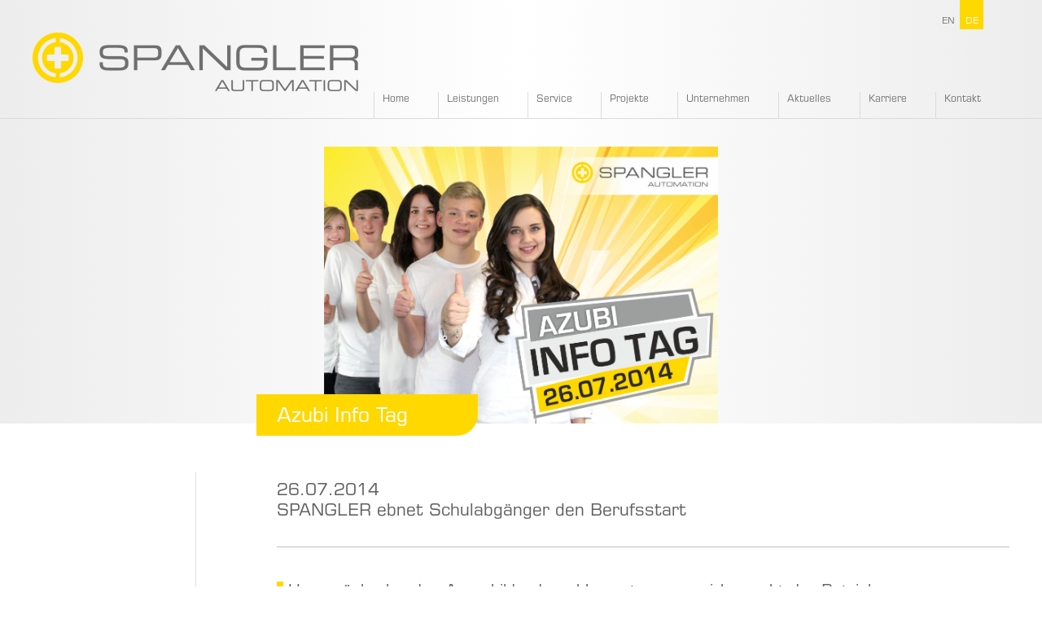

--- FILE ---
content_type: text/html; charset=UTF-8
request_url: https://spangler-automation.de/aktuelles/archiv/pressemitteilungen-archiv/26-07-2014spangler-ebnet-schulabgaenger-den-berufsstart/
body_size: 19566
content:


<!DOCTYPE html>
<!--[if IE 7]>
<html class="ie ie7" lang="de-DE">
<![endif]-->
<!--[if IE 8]>
<html class="ie ie8" lang="de-DE">
<![endif]-->
<!--[if !(IE 7) | !(IE 8) ]><!-->
<html lang="de-DE">
    <!--<![endif]-->
    <head>
        <meta charset="UTF-8">
        <meta name="viewport" content="width=device-width, initial-scale=1.0, maximum-scale=4.0, user-scalable=yes" />
        <title>26.07.2014SPANGLER ebnet Schulabgänger den Berufsstart | SPANGLER GMBH</title>
        <link rel="profile" href="http://gmpg.org/xfn/11">
        <link rel="pingback" href="https://spangler-automation.de/xmlrpc.php">        

        <!--[if lte IE 9]>
            <script src="https://spangler-automation.de/wp-content/themes/spangler/js/html5.js"></script>
	        <script src="http://css3-mediaqueries-js.googlecode.com/svn/trunk/css3-mediaqueries.js"></script>
            <link rel="stylesheet" href="https://spangler-automation.de/wp-content/themes/spangler/css/ie.css" />
		
        <![endif]-->
        <link rel="alternate" type="application/rss+xml" title="SPANGLER GMBH &raquo; Feed" href="https://spangler-automation.de/feed/" />
<link rel="alternate" type="application/rss+xml" title="SPANGLER GMBH &raquo; Kommentar-Feed" href="https://spangler-automation.de/comments/feed/" />
<link rel="alternate" type="application/rss+xml" title="SPANGLER GMBH &raquo; 26.07.2014SPANGLER ebnet Schulabgänger den Berufsstart Kommentar-Feed" href="https://spangler-automation.de/aktuelles/archiv/pressemitteilungen-archiv/26-07-2014spangler-ebnet-schulabgaenger-den-berufsstart/feed/" />
		<script type="text/javascript">
			window._wpemojiSettings = {"baseUrl":"https:\/\/s.w.org\/images\/core\/emoji\/72x72\/","ext":".png","source":{"concatemoji":"https:\/\/spangler-automation.de\/wp-includes\/js\/wp-emoji-release.min.js?ver=4.2.39"}};
			!function(e,n,t){var a;function o(e){var t=n.createElement("canvas"),a=t.getContext&&t.getContext("2d");return!(!a||!a.fillText)&&(a.textBaseline="top",a.font="600 32px Arial","flag"===e?(a.fillText(String.fromCharCode(55356,56812,55356,56807),0,0),3e3<t.toDataURL().length):(a.fillText(String.fromCharCode(55357,56835),0,0),0!==a.getImageData(16,16,1,1).data[0]))}function i(e){var t=n.createElement("script");t.src=e,t.type="text/javascript",n.getElementsByTagName("head")[0].appendChild(t)}t.supports={simple:o("simple"),flag:o("flag")},t.DOMReady=!1,t.readyCallback=function(){t.DOMReady=!0},t.supports.simple&&t.supports.flag||(a=function(){t.readyCallback()},n.addEventListener?(n.addEventListener("DOMContentLoaded",a,!1),e.addEventListener("load",a,!1)):(e.attachEvent("onload",a),n.attachEvent("onreadystatechange",function(){"complete"===n.readyState&&t.readyCallback()})),(a=t.source||{}).concatemoji?i(a.concatemoji):a.wpemoji&&a.twemoji&&(i(a.twemoji),i(a.wpemoji)))}(window,document,window._wpemojiSettings);
		</script>
		<style type="text/css">
img.wp-smiley,
img.emoji {
	display: inline !important;
	border: none !important;
	box-shadow: none !important;
	height: 1em !important;
	width: 1em !important;
	margin: 0 .07em !important;
	vertical-align: -0.1em !important;
	background: none !important;
	padding: 0 !important;
}
</style>
<link rel='stylesheet' id='validate-engine-css-css'  href='https://spangler-automation.de/wp-content/plugins/wysija-newsletters/css/validationEngine.jquery.css?ver=2.6.15' type='text/css' media='all' />
<link rel='stylesheet' id='contact-form-7-css'  href='https://spangler-automation.de/wp-content/plugins/contact-form-7/includes/css/styles.css?ver=4.1.2' type='text/css' media='all' />
<link rel='stylesheet' id='main-css'  href='https://spangler-automation.de/wp-content/themes/spangler/css/main.css?ver=1.0.0' type='text/css' media='all' />
<link rel='stylesheet' id='m-css'  href='https://spangler-automation.de/wp-content/themes/spangler/css/m.css?ver=1.0.0' type='text/css' media='all' />
<link rel='stylesheet' id='accordion-css'  href='https://spangler-automation.de/wp-content/themes/spangler/css/accordion.css?ver=1.0.0' type='text/css' media='all' />
<link rel='stylesheet' id='typography-css'  href='https://spangler-automation.de/wp-content/themes/spangler/css/typography.css?ver=1.0.0' type='text/css' media='all' />
<link rel='stylesheet' id='mlp_frontend_css-css'  href='https://spangler-automation.de/wp-content/plugins/multilingual-press-pro/css/frontend.min.css?ver=1519807543' type='text/css' media='all' />
<script type='text/javascript' src='https://spangler-automation.de/wp-includes/js/jquery/jquery.js?ver=1.11.2'></script>
<script type='text/javascript' src='https://spangler-automation.de/wp-includes/js/jquery/jquery-migrate.min.js?ver=1.2.1'></script>
<link rel="EditURI" type="application/rsd+xml" title="RSD" href="https://spangler-automation.de/xmlrpc.php?rsd" />
<link rel="wlwmanifest" type="application/wlwmanifest+xml" href="https://spangler-automation.de/wp-includes/wlwmanifest.xml" /> 
<link rel='prev' title='05.07.2013  Investition für unsere Zukunft' href='https://spangler-automation.de/allgemein/05-07-2013-investition-fuer-unsere-zukunft/' />
<link rel='next' title='31.07.2013  Katja Hessel besichtigt die SPANGLER GMBH' href='https://spangler-automation.de/allgemein/31-07-2013-bayerns-wirtschaftsstaatssekretaerin-hessel-besichtigt-die-spangler-gmbh/' />
<meta name="generator" content="WordPress 4.2.39" />
<link rel='canonical' href='https://spangler-automation.de/aktuelles/archiv/pressemitteilungen-archiv/26-07-2014spangler-ebnet-schulabgaenger-den-berufsstart/' />
<link rel='shortlink' href='https://spangler-automation.de/?p=945' />
				<style type="text/css" id="cst_font_data">
					@font-face {font-family: "Lato";font-display: auto;font-fallback: ;font-weight: 400;src: url(https://spangler-automation.de/wp-content/uploads/2022/11/lato-v23-latin-regular.woff2) format('woff2'), url(https://spangler-automation.de/wp-content/uploads/2022/11/lato-v23-latin-regular.woff) format('woff'), url(https://spangler-automation.de/wp-content/uploads/2022/11/lato-v23-latin-regular.ttf) format('TrueType'), url(https://spangler-automation.de/wp-content/uploads/2022/11/lato-v23-latin-900.eot) format('eot');} @font-face {font-family: "Lato";font-display: auto;font-fallback: ;font-weight: 900;src: url(https://spangler-automation.de/wp-content/uploads/2022/11/lato-v23-latin-900.woff2) format('woff2'), url(https://spangler-automation.de/wp-content/uploads/2022/11/lato-v23-latin-900.woff) format('woff'), url(https://spangler-automation.de/wp-content/uploads/2022/11/lato-v23-latin-900.ttf) format('TrueType'), url(https://spangler-automation.de/wp-content/uploads/2022/11/lato-v23-latin-900.eot) format('eot');}				</style>
				<link rel="alternate" hreflang="en-US" href="https://en.spangler-automation.de/news/archive/press-releases-archive/26-07-2014spangler-smooths-the-career-start-for-school-leavers/" /><link rel="shortcut icon" href="https://spangler-automation.de/favicon.png" type="image/png" />
<link rel="icon" href="https://spangler-automation.de/favicon.png" type="image/png" />
        
        
    </head>

    <body class="single single-post postid-945 single-format-standard group-blog masthead-fixed singular">
            <div id="header">	
                <div class="center">		
                    <a id="logo" href="https://spangler-automation.de/">SPANGLER GMBH</a>

                        <div class="closenav"></div>
    <ul class="nav">
                    <li class="page_item ">
                <a href="/">Home</a>
            </li>
                        <li class="page_item pos1 first">
            <a href="https://spangler-automation.de/leistungen/planung/">
                <span>Leistungen</span>
            </a>
                            <div>
                        <div class="closenav"></div>
    <ul>
                        <li class="page_item pos1 first">
            <a href="https://spangler-automation.de/leistungen/planung/">
                <span>Planung</span>
            </a>
                    </li>
                <li class="page_item pos2 second">
            <a href="https://spangler-automation.de/leistungen/sps-systeme/">
                <span>SPS-Systeme</span>
            </a>
                    </li>
                <li class="page_item pos3">
            <a href="https://spangler-automation.de/leistungen/leitsystem/">
                <span>Leitsystem</span>
            </a>
                    </li>
                <li class="page_item pos4">
            <a href="https://spangler-automation.de/leistungen/software-systeme/">
                <span>Software-Systeme</span>
            </a>
                    </li>
                <li class="page_item pos5">
            <a href="https://spangler-automation.de/leistungen/schaltanlagen/">
                <span>Schaltanlagen</span>
            </a>
                    </li>
                <li class="page_item pos6 secondlast">
            <a href="https://spangler-automation.de/leistungen/virtuelle-inbetriebnahme/">
                <span>Virtuelle Inbetriebnahme</span>
            </a>
                    </li>
                <li class="page_item pos7 secondlast">
            <a href="https://spangler-automation.de/leistungen/inbetriebnahme/">
                <span>Inbetriebnahme</span>
            </a>
                    </li>
                <li class="page_item pos8 last">
            <a href="https://spangler-automation.de/leistungen/montage/">
                <span>Montage</span>
            </a>
                    </li>
            </ul>
                    </div>
                    </li>
                <li class="page_item pos2 second">
            <a href="https://spangler-automation.de/fernzugriff/">
                <span>Service</span>
            </a>
                            <div>
                        <div class="closenav"></div>
    <ul>
                        <li class="page_item pos1 first">
            <a href="https://spangler-automation.de/fernzugriff/">
                <span>Service</span>
            </a>
                    </li>
                <li class="page_item pos2 second">
            <a href="https://spangler-automation.de/support/">
                <span>Support</span>
            </a>
                    </li>
                <li class="page_item pos3">
            <a href="https://spangler-automation.de/wartung/">
                <span>Wartung</span>
            </a>
                    </li>
                <li class="page_item pos4">
            <a href="https://spangler-automation.de/modernisierung/">
                <span>Modernisierung</span>
            </a>
                    </li>
                <li class="page_item pos5">
            <a href="https://spangler-automation.de/service/energiemanagement/">
                <span>Energiemanagement</span>
            </a>
                    </li>
                <li class="page_item pos6">
            <a href="https://spangler-automation.de/fernzugriff/cae/">
                <span>CAE</span>
            </a>
                    </li>
                <li class="page_item pos7 secondlast">
            <a href="https://spangler-automation.de/fernzugriff/netzwerktechnik/">
                <span>Netzwerktechnik</span>
            </a>
                    </li>
                <li class="page_item pos8 secondlast">
            <a href="https://spangler-automation.de/leistungen/pl-sil/">
                <span>Maschinenrichtlinien PL / SIL</span>
            </a>
                    </li>
                <li class="page_item pos9 last">
            <a href="https://spangler-automation.de/ul-norm/">
                <span>UL Norm</span>
            </a>
                    </li>
            </ul>
                    </div>
                    </li>
                <li class="page_item pos3">
            <a href="https://spangler-automation.de/projekt/">
                <span>Projekte</span>
            </a>
                            <div>
                        <div class="closenav"></div>
    <ul>
                        <li class="page_item pos1 first">
            <a href="https://spangler-automation.de/projekte/agrarwirtschaft/">
                <span>Agrarwirtschaft</span>
            </a>
                            <div>
                        <div class="closenav"></div>
    <ul>
                        <li class="page_item pos1 first secondlast">
            <a href="https://spangler-automation.de/projekte/agrarwirtschaft/biogasanlage-dagenham/">
                <span>Biogasanlage London</span>
            </a>
                    </li>
                <li class="page_item pos2 last second">
            <a href="https://spangler-automation.de/projekte/agrarwirtschaft/getreidemanagement-toepfer/">
                <span>Getreidemanagement in Rumänien</span>
            </a>
                    </li>
            </ul>
                    </div>
                    </li>
                <li class="page_item pos2 second">
            <a href="https://spangler-automation.de/projekte/automobilindustrie/">
                <span>Automobilindustrie</span>
            </a>
                            <div>
                        <div class="closenav"></div>
    <ul>
                        <li class="page_item pos1 first">
            <a href="https://spangler-automation.de/projekte/automobilindustrie/steuerungstechnik-zum-entgraten-und-reinigen/">
                <span>Steuerungstechnik zum Entgraten und Reinigen</span>
            </a>
                    </li>
                <li class="page_item pos2 second secondlast">
            <a href="https://spangler-automation.de/projekte/automobilindustrie/testsystem-fuer-batterien/">
                <span>Testsystem für Batterien</span>
            </a>
                    </li>
                <li class="page_item pos3 secondlast">
            <a href="https://spangler-automation.de/projekte/automobilindustrie/pruefstandbau/">
                <span>Prüfstandsbau</span>
            </a>
                    </li>
                <li class="page_item pos4 last">
            <a href="https://spangler-automation.de/projekte/automobilindustrie/cfk-fertigungsanlage/">
                <span>CFK Fertigungsanlage</span>
            </a>
                    </li>
            </ul>
                    </div>
                    </li>
                <li class="page_item pos3">
            <a href="https://spangler-automation.de/projekte/bauindustrie/">
                <span>Bauindustrie</span>
            </a>
                            <div>
                        <div class="closenav"></div>
    <ul>
                        <li class="page_item pos1 first secondlast">
            <a href="https://spangler-automation.de/projekte/bauindustrie/tunnelbohrung-kopenhagen/">
                <span>Tunnelbohrung Kopenhagen</span>
            </a>
                    </li>
                <li class="page_item pos2 last second">
            <a href="https://spangler-automation.de/projekte/bauindustrie/bodengefriertechnik/">
                <span>Bodengefriertechnik</span>
            </a>
                    </li>
            </ul>
                    </div>
                    </li>
                <li class="page_item pos4">
            <a href="https://spangler-automation.de/projekte/lebensmittelindustrie/">
                <span>Lebensmittelindustrie</span>
            </a>
                            <div>
                        <div class="closenav"></div>
    <ul>
                        <li class="page_item pos1 first">
            <a href="https://spangler-automation.de/projekte/lebensmittelindustrie/extraktionsanlage-fuer-heilpflanzen/">
                <span>Extraktionsanlage für Heilpflanzen</span>
            </a>
                    </li>
                <li class="page_item pos2 second secondlast">
            <a href="https://spangler-automation.de/projekte/lebensmittelindustrie/modernisierter-maelzerei-prozess/">
                <span>Modernisierter Mälzerei Prozess</span>
            </a>
                    </li>
                <li class="page_item pos3 secondlast">
            <a href="https://spangler-automation.de/projekte/lebensmittelindustrie/klaeranlage-fuer-molkerei/">
                <span>Kläranlage für Molkerei</span>
            </a>
                    </li>
                <li class="page_item pos4 last">
            <a href="https://spangler-automation.de/projekte/lebensmittelindustrie/kartoffelverarbeitung-neumarkt/">
                <span>Neue Kartoffelverarbeitung</span>
            </a>
                    </li>
            </ul>
                    </div>
                    </li>
                <li class="page_item pos5">
            <a href="https://spangler-automation.de/projekte/sondermaschinenbau/">
                <span>Sondermaschinenbau</span>
            </a>
                            <div>
                        <div class="closenav"></div>
    <ul>
                        <li class="page_item pos1 first secondlast">
            <a href="https://spangler-automation.de/projekte/sondermaschinenbau/parksysteme/">
                <span>Parksysteme</span>
            </a>
                    </li>
                <li class="page_item pos2 last second">
            <a href="https://spangler-automation.de/projekte/sondermaschinenbau/luftfilterung-tablettenproduktion/">
                <span>Luftfilterung Tablettenproduktion</span>
            </a>
                    </li>
            </ul>
                    </div>
                    </li>
                <li class="page_item pos6 secondlast">
            <a href="https://spangler-automation.de/projekte/rohstoffindustrie/">
                <span>Rohstoffindustrie</span>
            </a>
                            <div>
                        <div class="closenav"></div>
    <ul>
                        <li class="page_item pos1 first secondlast">
            <a href="https://spangler-automation.de/projekte/rohstoffindustrie/feinvermahlung-von-recyclingglas/">
                <span>Feinvermahlung von Recyclingglas</span>
            </a>
                    </li>
                <li class="page_item pos2 second secondlast">
            <a href="https://spangler-automation.de/projekte/rohstoffindustrie/bergbau-peru/">
                <span>Bergbau Peru</span>
            </a>
                    </li>
                <li class="page_item pos3 last">
            <a href="https://spangler-automation.de/projekte/rohstoffindustrie/glassandaufbereitung/">
                <span>Glassandaufbereitung Aserbaidschan</span>
            </a>
                    </li>
            </ul>
                    </div>
                    </li>
                <li class="page_item pos7 secondlast">
            <a href="https://spangler-automation.de/projekte/umwelttechnik/">
                <span>Umwelttechnik</span>
            </a>
                            <div>
                        <div class="closenav"></div>
    <ul>
                        <li class="page_item pos1 first">
            <a href="https://spangler-automation.de/projekte/umwelttechnik/automatisierte-klaeranlagenueberwachung-2/">
                <span>Automatisierte Kläranlagenüberwachung</span>
            </a>
                    </li>
                <li class="page_item pos2 second">
            <a href="https://spangler-automation.de/projekte/umwelttechnik/retrofit-fuer-klaeranlage/">
                <span>Retrofit für Kläranlage</span>
            </a>
                    </li>
                <li class="page_item pos3">
            <a href="https://spangler-automation.de/projekte/umwelttechnik/klaerschlammtrocknung-bahr-el-baqar/">
                <span>Klärschlammtrocknung Bahr El Baqar</span>
            </a>
                    </li>
                <li class="page_item pos4 secondlast">
            <a href="https://spangler-automation.de/projekte/umwelttechnik/klaerschlammtrocknung-mannheim/">
                <span>Klärschlammtrocknung Mannheim</span>
            </a>
                    </li>
                <li class="page_item pos5 secondlast">
            <a href="https://spangler-automation.de/projekte/umwelttechnik/trinkwasserversorgung-bayern/">
                <span>Trinkwasserversorgung Bayern</span>
            </a>
                    </li>
                <li class="page_item pos6 last">
            <a href="https://spangler-automation.de/projekte/umwelttechnik/sauberes-wasser-fuer-mexico-city/">
                <span>Abwasserreinigung Mexico Stadt</span>
            </a>
                    </li>
            </ul>
                    </div>
                    </li>
                <li class="page_item pos8 last">
            <a href="https://spangler-automation.de/projekte/erneuerbare-energie/">
                <span>Erneuerbare Energie</span>
            </a>
                            <div>
                        <div class="closenav"></div>
    <ul>
                        <li class="page_item pos1 first">
            <a href="https://spangler-automation.de/projekte/erneuerbare-energie/klaerschlammtrocknung-deutschland/">
                <span>Klärschlammtrocknung Deutschland</span>
            </a>
                    </li>
                <li class="page_item pos2 second secondlast">
            <a href="https://spangler-automation.de/projekte/erneuerbare-energie/wasserstofftankstelle-usa/">
                <span>Wasserstofftankstelle USA</span>
            </a>
                    </li>
                <li class="page_item pos3 secondlast">
            <a href="https://spangler-automation.de/projekte/erneuerbare-energie/energien-energie-und-phosphorrueckgewinnung/">
                <span>Energie- und Phosphorrückgewinnung</span>
            </a>
                    </li>
                <li class="page_item pos4 last">
            <a href="https://spangler-automation.de/projekte/erneuerbare-energie/wasserstoff-aus-windkraft-5/">
                <span>Wasserstoff aus Windkraft</span>
            </a>
                    </li>
            </ul>
                    </div>
                    </li>
            </ul>
                    </div>
                    </li>
                <li class="page_item pos4">
            <a href="https://spangler-automation.de/unternehmen/ueber-uns/">
                <span>Unternehmen</span>
            </a>
                            <div>
                        <div class="closenav"></div>
    <ul>
                        <li class="page_item pos1 first">
            <a href="https://spangler-automation.de/unternehmen/ueber-uns/">
                <span>Über uns</span>
            </a>
                    </li>
                <li class="page_item pos2 second">
            <a href="https://spangler-automation.de/unternehmen/meilensteine/">
                <span>Meilensteine</span>
            </a>
                    </li>
                <li class="page_item pos3">
            <a href="https://spangler-automation.de/unternehmen/leitbild/">
                <span>Leitbild</span>
            </a>
                    </li>
                <li class="page_item pos4">
            <a href="https://spangler-automation.de/compliance/">
                <span>Compliance</span>
            </a>
                    </li>
                <li class="page_item pos5">
            <a href="https://spangler-automation.de/unternehmen/unternehmenspolitik/">
                <span>Unternehmenspolitik</span>
            </a>
                    </li>
                <li class="page_item pos6">
            <a href="https://spangler-automation.de/unternehmen/qualitaet/">
                <span>Qualität</span>
            </a>
                    </li>
                <li class="page_item pos7 secondlast">
            <a href="https://spangler-automation.de/unternehmen/ohris-zertifizierung/">
                <span>OHRIS Zertifizierung</span>
            </a>
                    </li>
                <li class="page_item pos8 secondlast">
            <a href="https://spangler-automation.de/unternehmen/innovation/">
                <span>Innovation</span>
            </a>
                    </li>
                <li class="page_item pos9 last">
            <a href="https://spangler-automation.de/unternehmen/netzwerk/">
                <span>Netzwerk</span>
            </a>
                    </li>
            </ul>
                    </div>
                    </li>
                <li class="page_item pos5 secondlast">
            <a href="https://spangler-automation.de/aktuelles/newsletter/">
                <span>Aktuelles</span>
            </a>
                            <div>
                        <div class="closenav"></div>
    <ul>
                        <li class="page_item pos1 first">
            <a href="https://spangler-automation.de/aktuelles/news/">
                <span>News</span>
            </a>
                            <div>
                        <div class="closenav"></div>
    <ul>
                        <li class="page_item pos1 first">
            <a href="https://spangler-automation.de/aktuelles/news/powerdate/">
                <span>Power Date</span>
            </a>
                    </li>
                <li class="page_item pos2 second">
            <a href="https://spangler-automation.de/aktuelles/news/einladung-zur-sicherheitsunterweisung-im-januar-2026/">
                <span>Einladung zur Sicherheitsunterweisung im Januar 2026</span>
            </a>
                    </li>
                <li class="page_item pos3">
            <a href="https://spangler-automation.de/aktuelles/news/innovationspreis-2024-unsere-gewinner-stehen-fest/">
                <span>Innovationspreis 2024: Unsere Gewinner stehen fest</span>
            </a>
                    </li>
                <li class="page_item pos4">
            <a href="https://spangler-automation.de/aktuelles/news/besuch-staatssekretaer-tobias-gotthardt/">
                <span>Besuch Staatssekretär Tobias Gotthardt</span>
            </a>
                    </li>
                <li class="page_item pos5">
            <a href="https://spangler-automation.de/aktuelles/news/vip-abendempfang-anlaesslich-der-ifat-in-muenchen/">
                <span>VIP-Abendempfang anlässlich der IFAT in München</span>
            </a>
                    </li>
                <li class="page_item pos6">
            <a href="https://spangler-automation.de/aktuelles/news/vorstellung-gebaeude-3/">
                <span>Investition in die Zukunft</span>
            </a>
                    </li>
                <li class="page_item pos7">
            <a href="https://spangler-automation.de/aktuelles/newsletter/zertifizierte-qualitaet/">
                <span>Zertifizierte Qualität</span>
            </a>
                    </li>
                <li class="page_item pos8">
            <a href="https://spangler-automation.de/aktuelles/news/roadshow-international/">
                <span>Roadshow International</span>
            </a>
                    </li>
                <li class="page_item pos9">
            <a href="https://spangler-automation.de/aktuelles/news/sued-und-ostbayerische-wassertagung-19-04-20-04-2023/">
                <span>Süd- und Ostbayerische Wassertagung</span>
            </a>
                    </li>
                <li class="page_item pos10">
            <a href="https://spangler-automation.de/aktuelles/news/nachbarschaftstag-der-wwn-kelheim/">
                <span>Nachbarschaftstag der WWN Kelheim</span>
            </a>
                    </li>
                <li class="page_item pos11">
            <a href="https://spangler-automation.de/aktuelles/news/koenigliche-messeauszeit-bei-der-ifat-in-muenchen/">
                <span>Königliche Messeauszeit anlässlich der IFAT in München</span>
            </a>
                    </li>
                <li class="page_item pos12">
            <a href="https://spangler-automation.de/aktuelles/news/kundenschulung-mit-tiefgang/">
                <span>Kundenschulung mit Tiefgang</span>
            </a>
                    </li>
                <li class="page_item pos13">
            <a href="https://spangler-automation.de/aktuelles/news/digitale-warenlogistik-per-app/">
                <span>Digitale Warenlogistik per App</span>
            </a>
                    </li>
                <li class="page_item pos14 secondlast">
            <a href="https://spangler-automation.de/aktuelles/news/besuch-ihk/">
                <span>Besuch IHK Präsident</span>
            </a>
                    </li>
                <li class="page_item pos15 secondlast">
            <a href="https://spangler-automation.de/aktuelles/news/feedback-und-veraenderungen-fuer-eine-langfristige-partnerschaft/">
                <span>Feedback und Veränderungen – für eine langfristige Partnerschaft</span>
            </a>
                    </li>
                <li class="page_item pos16 last">
            <a href="https://spangler-automation.de/aktuelles/news/digitaler-zwilling-live-erklaert/">
                <span>Digitaler Zwilling</span>
            </a>
                    </li>
            </ul>
                    </div>
                    </li>
                <li class="page_item pos2 second">
            <a href="https://spangler-automation.de/aktuelles/newsletter/">
                <span>Newsletter</span>
            </a>
                            <div>
                        <div class="closenav"></div>
    <ul>
                        <li class="page_item pos1 first">
            <a href="https://spangler-automation.de/aktuelles/newsletter/newsletter-april-2025/">
                <span>Newsletter April 2025</span>
            </a>
                            <div>
                        <div class="closenav"></div>
    <ul>
                        <li class="page_item pos1 first">
            <a href="https://spangler-automation.de/aktuelles/newsletter/newsletter-april-2025/mobiles-pruefsystem-fuer-bremssysteme/">
                <span>Mobiles Prüfsystem für Bremssysteme</span>
            </a>
                    </li>
                <li class="page_item pos2 second secondlast">
            <a href="https://spangler-automation.de/aktuelles/newsletter/newsletter-april-2025/von-handarbeit-zu-hightech-prozessoptimierung-im-tiefbau/">
                <span>Von Handarbeit zu Hightech: Prozessoptimierung im Tiefbau</span>
            </a>
                    </li>
                <li class="page_item pos3 secondlast">
            <a href="https://spangler-automation.de/aktuelles/newsletter/newsletter-april-2025/maximal-leistung-volle-kontrolle/">
                <span>Maximale Leistung, volle Kontrolle</span>
            </a>
                    </li>
                <li class="page_item pos4 last">
            <a href="https://spangler-automation.de/aktuelles/newsletter/newsletter-april-2025/mobile-surfanlage-automatisiert/">
                <span>Mobile Surfanlage automatisiert</span>
            </a>
                    </li>
            </ul>
                    </div>
                    </li>
                <li class="page_item pos2 second">
            <a href="https://spangler-automation.de/aktuelles/newsletter/newsletter-august-2024/">
                <span>Newsletter August 2024</span>
            </a>
                            <div>
                        <div class="closenav"></div>
    <ul>
                        <li class="page_item pos1 first">
            <a href="https://spangler-automation.de/aktuelles/newsletter/newsletter-august-2024/sicherheit-fuer-die-wasserversorgung/">
                <span>Sicherheit für die Wasserversorgung</span>
            </a>
                    </li>
                <li class="page_item pos2 second">
            <a href="https://spangler-automation.de/aktuelles/newsletter/newsletter-august-2024/massgeschneiderte-loesungen-fuer-die-pharmaindustrie/">
                <span>Maßgeschneiderte Lösungen für die Pharmaindustrie</span>
            </a>
                    </li>
                <li class="page_item pos3 secondlast">
            <a href="https://spangler-automation.de/aktuelles/newsletter/newsletter-august-2024/auszeichnung-bluehender-betrieb/">
                <span>Auszeichnung Blühender Betrieb</span>
            </a>
                    </li>
                <li class="page_item pos4 secondlast">
            <a href="https://spangler-automation.de/aktuelles/newsletter/newsletter-august-2024/ein-neuer-treffpunkt-fuer-alle/">
                <span>Ein neuer Treffpunkt für alle</span>
            </a>
                    </li>
                <li class="page_item pos5 last">
            <a href="https://spangler-automation.de/aktuelles/newsletter/newsletter-august-2024/spangler-betriebsausflug/">
                <span>Gemeinsam unterwegs: SPANGLER Betriebsausflug</span>
            </a>
                    </li>
            </ul>
                    </div>
                    </li>
                <li class="page_item pos3">
            <a href="https://spangler-automation.de/aktuelles/newsletter/newsletter-dezember-2023/">
                <span>Newsletter Dezember 2023</span>
            </a>
                            <div>
                        <div class="closenav"></div>
    <ul>
                        <li class="page_item pos1 first">
            <a href="https://spangler-automation.de/aktuelles/newsletter/mit-io-link-und-fernzugriff-kosten-sparen/">
                <span>Mit IO-Link und Fernzugriff Kosten sparen</span>
            </a>
                    </li>
                <li class="page_item pos2 second secondlast">
            <a href="https://spangler-automation.de/aktuelles/newsletter/wasseraufbereitungsanlage-fuer-die-schweiz/">
                <span>Wasseraufbereitungsanlage für die Schweiz</span>
            </a>
                    </li>
                <li class="page_item pos3 secondlast">
            <a href="https://spangler-automation.de/aktuelles/newsletter/desintegration-von-klaerschlamm/">
                <span>Desintegration von Klärschlamm</span>
            </a>
                    </li>
                <li class="page_item pos4 last">
            <a href="https://spangler-automation.de/aktuelles/newsletter/spangler-kids-day-2023/">
                <span>SPANGLER KIDS DAY 2023</span>
            </a>
                    </li>
            </ul>
                    </div>
                    </li>
                <li class="page_item pos4">
            <a href="https://spangler-automation.de/aktuelles/newsletter/newsletter-juni-2023/">
                <span>Newsletter Juni 2023</span>
            </a>
                            <div>
                        <div class="closenav"></div>
    <ul>
                        <li class="page_item pos1 first">
            <a href="https://spangler-automation.de/aktuelles/newsletter/biogas-per-tablet-pc/">
                <span>Biogas per Tablet-PC</span>
            </a>
                    </li>
                <li class="page_item pos2 second">
            <a href="https://spangler-automation.de/aktuelles/newsletter/zertifizierte-qualitaet/">
                <span>Zertifizierte Qualität</span>
            </a>
                    </li>
                <li class="page_item pos3 secondlast">
            <a href="https://spangler-automation.de/aktuelles/newsletter/ohne-brennstoff-heizen/">
                <span>Ohne Brennstoff heizen</span>
            </a>
                    </li>
                <li class="page_item pos4 secondlast">
            <a href="https://spangler-automation.de/aktuelles/newsletter/it-security/">
                <span>IT Security</span>
            </a>
                    </li>
                <li class="page_item pos5 last">
            <a href="https://spangler-automation.de/aktuelles/newsletter/neuer-leiter-vertrieb/">
                <span>Neuer Leiter Vertrieb</span>
            </a>
                    </li>
            </ul>
                    </div>
                    </li>
                <li class="page_item pos5">
            <a href="https://spangler-automation.de/aktuelles/newsletter/newsletter-november-2022/">
                <span>Newsletter November 2022</span>
            </a>
                            <div>
                        <div class="closenav"></div>
    <ul>
                        <li class="page_item pos1 first">
            <a href="https://spangler-automation.de/aktuelles/newsletter/newsletter-november-2022/newsletter-modernisierter-brauprozess/">
                <span>Modernisierter Brauprozess</span>
            </a>
                    </li>
                <li class="page_item pos2 second">
            <a href="https://spangler-automation.de/aktuelles/newsletter/newsletter-november-2022/zertifizierter-siemenspartner/">
                <span>Zertifizierter Siemenspartner</span>
            </a>
                    </li>
                <li class="page_item pos3">
            <a href="https://spangler-automation.de/aktuelles/newsletter/newsletter-november-2022/feinvermahlung-von-altglas/">
                <span>Feinvermahlung von Altglas</span>
            </a>
                    </li>
                <li class="page_item pos4 secondlast">
            <a href="https://spangler-automation.de/aktuelles/newsletter/newsletter-november-2022/automatisierte-klaeranlagenueberwachung/">
                <span>Automatisierte Kläranlagenüberwachung</span>
            </a>
                    </li>
                <li class="page_item pos5 secondlast">
            <a href="https://spangler-automation.de/aktuelles/newsletter/newsletter-november-2022/ostbayerns-bester-automatisierer-kommt-aus-toeging/">
                <span>Bayerns bester Automatisierer kommt aus Töging</span>
            </a>
                    </li>
                <li class="page_item pos6 last">
            <a href="https://spangler-automation.de/aktuelles/newsletter/newsletter-november-2022/kundenschulung-mit-tiefgang-die-zweite/">
                <span>Kundenschulung mit Tiefgang – die zweite</span>
            </a>
                    </li>
            </ul>
                    </div>
                    </li>
                <li class="page_item pos6">
            <a href="https://spangler-automation.de/aktuelles/newsletter/newsletter-mai-2022/">
                <span>Newsletter Mai 2022</span>
            </a>
                            <div>
                        <div class="closenav"></div>
    <ul>
                        <li class="page_item pos1 first">
            <a href="https://spangler-automation.de/aktuelles/newsletter/newsletter-mai-2022/wegbereiter-fuer-wasserstoff/">
                <span>Wegbereiter für Wasserstoff</span>
            </a>
                    </li>
                <li class="page_item pos2 second">
            <a href="https://spangler-automation.de/aktuelles/newsletter/newsletter-mai-2022/automation-als-beitrag-zum-kohleausstieg/">
                <span>Automation als Beitrag zum Kohleausstieg</span>
            </a>
                    </li>
                <li class="page_item pos3 secondlast">
            <a href="https://spangler-automation.de/aktuelles/newsletter/newsletter-mai-2022/kundenschulung-mit-tiefgang-2/">
                <span>Kundenschulung mit Tiefgang</span>
            </a>
                    </li>
                <li class="page_item pos4 secondlast">
            <a href="https://spangler-automation.de/aktuelles/newsletter/newsletter-mai-2022/sicher-im-geschaeft/">
                <span>Sicher im Geschäft</span>
            </a>
                    </li>
                <li class="page_item pos5 last">
            <a href="https://spangler-automation.de/aktuelles/newsletter/newsletter-mai-2022/erfolgreiche-betriebliche-ausbildung/">
                <span>Erfolgreiche betriebliche Ausbildung</span>
            </a>
                    </li>
            </ul>
                    </div>
                    </li>
                <li class="page_item pos7">
            <a href="https://spangler-automation.de/aktuelles/newsletter/newsletter-dezember-2021/">
                <span>Newsletter Dezember 2021</span>
            </a>
                            <div>
                        <div class="closenav"></div>
    <ul>
                        <li class="page_item pos1 first">
            <a href="https://spangler-automation.de/aktuelles/newsletter/newsletter-dezember-2021/klaerschlammtrocknung-mit-high-end-technologie-2/">
                <span>Klärschlammtrocknung mit High-End-Technologie</span>
            </a>
                    </li>
                <li class="page_item pos2 second secondlast">
            <a href="https://spangler-automation.de/aktuelles/newsletter/newsletter-dezember-2021/eine-videowand-vier-felder-volle-kontrolle-2/">
                <span>Eine Videowand, vier Felder, volle Kontrolle</span>
            </a>
                    </li>
                <li class="page_item pos3 secondlast">
            <a href="https://spangler-automation.de/aktuelles/newsletter/newsletter-dezember-2021/frischzellenkur-fuer-klaeranlage/">
                <span>Frischzellenkur für Kläranlage</span>
            </a>
                    </li>
                <li class="page_item pos4 last">
            <a href="https://spangler-automation.de/aktuelles/newsletter/newsletter-dezember-2021/digitale-warenlogistik-per-app-2/">
                <span>Digitale Warenlogistik per App</span>
            </a>
                    </li>
            </ul>
                    </div>
                    </li>
                <li class="page_item pos8 secondlast">
            <a href="https://spangler-automation.de/aktuelles/newsletter/newsletter-juni-2021/">
                <span>Newletter Juni 2021</span>
            </a>
                            <div>
                        <div class="closenav"></div>
    <ul>
                        <li class="page_item pos1 first">
            <a href="https://spangler-automation.de/aktuelles/newsletter/newsletter-juni-2021/abschied-von-hannelore-spangler-schaefer/">
                <span>Abschied von Hannelore Spangler-Schäfer</span>
            </a>
                    </li>
                <li class="page_item pos2 second secondlast">
            <a href="https://spangler-automation.de/aktuelles/newsletter/newsletter-juni-2021/abwasserprozesse-unter-kontrolle/">
                <span>Abwasserprozesse unter Kontrolle</span>
            </a>
                    </li>
                <li class="page_item pos3 secondlast">
            <a href="https://spangler-automation.de/aktuelles/newsletter/newsletter-juni-2021/digitaler-zwilling-mehrwert-in-der-praxis/">
                <span>Digitaler Zwilling - Mehrwert in der Praxis</span>
            </a>
                    </li>
                <li class="page_item pos4 last">
            <a href="https://spangler-automation.de/aktuelles/newsletter/newsletter-juni-2021/versiontool-systematisch-organisiert/">
                <span>Versiontool – systematisch organisiert</span>
            </a>
                    </li>
            </ul>
                    </div>
                    </li>
                <li class="page_item pos9 secondlast">
            <a href="https://spangler-automation.de/aktuelles/newsletter/newsletter-november-2020/">
                <span>Newsletter November 2020</span>
            </a>
                            <div>
                        <div class="closenav"></div>
    <ul>
                        <li class="page_item pos1 first">
            <a href="https://spangler-automation.de/aktuelles/newsletter/newsletter-november-2020/lokal-verwurzelt-global-vernetzt/">
                <span>Lokal verwurzelt, global vernetzt</span>
            </a>
                    </li>
                <li class="page_item pos2 second">
            <a href="https://spangler-automation.de/aktuelles/von-grund-auf-neu/">
                <span>Von Grund auf neu</span>
            </a>
                    </li>
                <li class="page_item pos3 secondlast">
            <a href="https://spangler-automation.de/aktuelles/leitsystem-der-superlative/">
                <span>Leitsystem der Superlative</span>
            </a>
                    </li>
                <li class="page_item pos4 secondlast">
            <a href="https://spangler-automation.de/aktuelles/batterien-auf-den-zahn-gefuehlt/">
                <span>Batterien auf den Zahn gefühlt</span>
            </a>
                    </li>
                <li class="page_item pos5 last">
            <a href="https://spangler-automation.de/aktuelles/newsletter/newsletter-november-2020/zertifizierte-starke-netze/">
                <span>Zertifizierte starke Netze</span>
            </a>
                    </li>
            </ul>
                    </div>
                    </li>
                <li class="page_item pos10 last">
            <a href="https://spangler-automation.de/aktuelles/newsletter/newsletter-maerz-2020/">
                <span>Newsletter März 2020</span>
            </a>
                            <div>
                        <div class="closenav"></div>
    <ul>
                        <li class="page_item pos1 first">
            <a href="https://spangler-automation.de/aktuelles/newsletter/newsletter-maerz-2020/in-neuen-raeumen/">
                <span>In neuen Räumen</span>
            </a>
                    </li>
                <li class="page_item pos2 second">
            <a href="https://spangler-automation.de/aktuelles/newsletter/newsletter-maerz-2020/aus-resten-wertvolles-schoepfen/">
                <span>Aus Resten Wertvolles schöpfen</span>
            </a>
                    </li>
                <li class="page_item pos3 secondlast">
            <a href="https://spangler-automation.de/aktuelles/newsletter/newsletter-maerz-2020/schlamm-in-neuen-dimensionen/">
                <span>Schlamm in neuen Dimensionen</span>
            </a>
                    </li>
                <li class="page_item pos4 secondlast">
            <a href="https://spangler-automation.de/aktuelles/newsletter/newsletter-maerz-2020/leichtes-erz-leicht-gesteuert/">
                <span>Leichtes Erz, leicht gesteuert</span>
            </a>
                    </li>
                <li class="page_item pos5 last">
            <a href="https://spangler-automation.de/aktuelles/newsletter/newsletter-maerz-2020/rueckblick-nach-vorne/">
                <span>Rückblick nach vorne</span>
            </a>
                    </li>
            </ul>
                    </div>
                    </li>
            </ul>
                    </div>
                    </li>
                <li class="page_item pos3 secondlast">
            <a href="https://spangler-automation.de/aktuelles/pressemitteilungen/">
                <span>Pressemitteilungen</span>
            </a>
                            <div>
                        <div class="closenav"></div>
    <ul>
                        <li class="page_item pos1 first">
            <a href="https://spangler-automation.de/aktuelles/pressemitteilungen/15-01-2026-mitarbeiterspende-spangler-belegschaft-unterstuetzt-familie-aus-der-region/">
                <span>15.01.2026 Mitarbeiterspende: SPANGLER-Belegschaft unterstützt Familie aus der Region</span>
            </a>
                    </li>
                <li class="page_item pos2 second">
            <a href="https://spangler-automation.de/aktuelles/pressemitteilungen/12-12-2025-spangler-ehrt-13-jubilare-mit-insgesamt-270-jahren-betriebszugehoerigkeit/">
                <span>12.12.2025 SPANGLER ehrt 13 Jubilare mit insgesamt 270 Jahren Betriebszugehörigkeit</span>
            </a>
                    </li>
                <li class="page_item pos3">
            <a href="https://spangler-automation.de/allgemein/19-11-2025-experimentieren-toben-staunen-spangler-kids-day-begeistert-junge-entdecker/">
                <span>19.11.2025 Experimentieren, toben, staunen – Spangler Kids Day begeistert junge Entdecker</span>
            </a>
                    </li>
                <li class="page_item pos4">
            <a href="https://spangler-automation.de/aktuelles/pressemitteilungen/01-09-2025-ausbildungsstart-2025/">
                <span>01.09.2025 Ausbildungsstart 2025</span>
            </a>
                    </li>
                <li class="page_item pos5">
            <a href="https://spangler-automation.de/aktuelles/pressemitteilungen/28-07-2025-spangler-gewinnt-den-bayerischen-mittelstandspreis-2025/">
                <span>28.07.2025 Spangler gewinnt den Bayerischen Mittelstandspreis 2025</span>
            </a>
                    </li>
                <li class="page_item pos6">
            <a href="https://spangler-automation.de/aktuelles/pressemitteilungen/29-04-2025-bluehender-betrieb-ein-erfolgsprojekt-fuer-die-natur/">
                <span>29.04.2025 Blühender Betrieb – ein Erfolgsprojekt für die Natur</span>
            </a>
                    </li>
                <li class="page_item pos7">
            <a href="https://spangler-automation.de/aktuelles/pressemitteilungen/firmenbesuch-stadtrat-dietfurt/">
                <span>01.04.2025 Firmenbesuch Stadtrat Dietfurt</span>
            </a>
                    </li>
                <li class="page_item pos8">
            <a href="https://spangler-automation.de/aktuelles/pressemitteilungen/13-12-2024-ehrung-langjaehriger-mitarbeiter-bei-spangler/">
                <span>13.12.2024 Treue und Einsatz im Fokus: Ehrung langjähriger Mitarbeiter bei Spangler</span>
            </a>
                    </li>
                <li class="page_item pos9">
            <a href="https://spangler-automation.de/aktuelles/pressemitteilungen/20-11-2024-spangler-kids-day-2023/">
                <span>20.11.2024 SPANGLER KIDS DAY</span>
            </a>
                    </li>
                <li class="page_item pos10">
            <a href="https://spangler-automation.de/aktuelles/pressemitteilungen/03-09-2024-starke-gruppe-startet-in-zukunftsreiche-ausbildung/">
                <span>03.09.2024 Starke Gruppe startet in zukunftsreiche Ausbildung</span>
            </a>
                    </li>
                <li class="page_item pos11">
            <a href="https://spangler-automation.de/aktuelles/pressemitteilungen/11-06-2024-auszeichnung-bluehender-betrieb/">
                <span>11.06.2024 Auszeichnung Blühender Betrieb</span>
            </a>
                    </li>
                <li class="page_item pos12">
            <a href="https://spangler-automation.de/aktuelles/pressemitteilungen/12-03-2024-feierlicher-abschluss-der-ausbildung-fuer-zwei-elektronikerinnen-und-drei-elektroniker/">
                <span>12.03.2024 Feierlicher Abschluss der Ausbildung für zwei Elektronikerinnen und drei Elektroniker</span>
            </a>
                    </li>
                <li class="page_item pos13">
            <a href="https://spangler-automation.de/aktuelles/pressemitteilungen/30-11-2023-von-10-bis-30-jahre-spangler-ehrt-langjaehrige-mitarbeiter/">
                <span>22.11.2023 Von 10 bis 30 Jahre – Spangler ehrt langjährige Mitarbeiter</span>
            </a>
                    </li>
                <li class="page_item pos14">
            <a href="https://spangler-automation.de/aktuelles/pressemitteilungen/22-11-2023-spangler-kids-day-2023-familienfreundliche-arbeitsplaetze-gelebt/">
                <span>21.11.2023 SPANGLER KIDS DAY 2023: Familienfreundliche Arbeitsplätze gelebt</span>
            </a>
                    </li>
                <li class="page_item pos15 secondlast">
            <a href="https://spangler-automation.de/aktuelles/pressemitteilungen/01-09-2023-neue-auszubildenden-zum-ausbildungsstart/">
                <span>01.09.2023 Neue Auszubildenden zum Ausbildungsstart</span>
            </a>
                    </li>
                <li class="page_item pos16 secondlast">
            <a href="https://spangler-automation.de/aktuelles/pressemitteilungen/spende-feuerwehr-toeging/">
                <span>25.07.2023 Spende Feuerwehr Töging</span>
            </a>
                    </li>
                <li class="page_item pos17 last">
            <a href="https://spangler-automation.de/aktuelles/pressemitteilungen/17-03-2023-rentnerstammtisch/">
                <span>17.03.2023 Rentnerstammtisch</span>
            </a>
                    </li>
            </ul>
                    </div>
                    </li>
                <li class="page_item pos4 secondlast">
            <a href="https://spangler-automation.de/aktuelles/pressekontakt/">
                <span>Pressekontakt</span>
            </a>
                    </li>
                <li class="page_item active pos5 last">
            <a href="https://spangler-automation.de/aktuelles/archiv/">
                <span>Archiv</span>
            </a>
                            <div>
                        <div class="closenav"></div>
    <ul>
                        <li class="page_item pos1 first secondlast">
            <a href="https://spangler-automation.de/aktuelles/archiv/news-archiv/">
                <span>News Archiv</span>
            </a>
                            <div>
                        <div class="closenav"></div>
    <ul>
                        <li class="page_item pos1 first">
            <a href="https://spangler-automation.de/aktuelles/archiv/news-archiv/modernisierter-brauprozess/">
                <span>Modernisierter Brauprozess</span>
            </a>
                    </li>
                <li class="page_item pos2 second">
            <a href="https://spangler-automation.de/aktuelles/archiv/news-archiv/konsequenter-kohleausstieg/">
                <span>Automation als Beitrag zum Kohleausstieg</span>
            </a>
                    </li>
                <li class="page_item pos3">
            <a href="https://spangler-automation.de/aktuelles/archiv/news-archiv/virtuelle-inbetriebnahme-live/">
                <span>LIVE VORTRAG  - Virtuelle Inbetriebnahme</span>
            </a>
                    </li>
                <li class="page_item pos4">
            <a href="https://spangler-automation.de/aktuelles/archiv/news-archiv/versiontool-softwareprojekte-systematisch-organisiert/">
                <span>Versiontool</span>
            </a>
                    </li>
                <li class="page_item pos5">
            <a href="https://spangler-automation.de/aktuelles/archiv/news-archiv/ausbildung-powerstart-bei-spangler/">
                <span>Ausbildung – Powerstart bei Spangler</span>
            </a>
                    </li>
                <li class="page_item pos6">
            <a href="https://spangler-automation.de/aktuelles/archiv/news-archiv/bauchgefuehl-bei-investitionsentscheidungen/">
                <span>Bauchgefühl bei Investitionsentscheidungen</span>
            </a>
                    </li>
                <li class="page_item pos7">
            <a href="https://spangler-automation.de/aktuelles/archiv/news-archiv/gepruefte-qualitaet-fuer-sueddeutschland/">
                <span>Geprüfte Qualität für Süddeutschland</span>
            </a>
                    </li>
                <li class="page_item pos8">
            <a href="https://spangler-automation.de/aktuelles/archiv/news-archiv/wiko/">
                <span>Presseveröffentlichung Wirtschaft Konkret</span>
            </a>
                    </li>
                <li class="page_item pos9">
            <a href="https://spangler-automation.de/aktuelles/archiv/news-archiv/spangler-betriebsausflug-2019/">
                <span>SPANGLER Betriebsausflug</span>
            </a>
                    </li>
                <li class="page_item pos10">
            <a href="https://spangler-automation.de/aktuelles/archiv/news-archiv/spangler-kids-day-2019/">
                <span>SPANGLER Kids Day</span>
            </a>
                    </li>
                <li class="page_item pos11">
            <a href="https://spangler-automation.de/aktuelles/archiv/news-archiv/zwischen-virtueller-inbetriebnahme-und-edge-computing/">
                <span>Zwischen virtueller Inbetriebnahme und Edge Computing</span>
            </a>
                    </li>
                <li class="page_item pos12">
            <a href="https://spangler-automation.de/aktuelles/archiv/news-archiv/forschungs-und-entwicklungs-kongress-muenchen/">
                <span>Forschungs- und Entwicklungs Kongress München</span>
            </a>
                    </li>
                <li class="page_item pos13">
            <a href="https://spangler-automation.de/aktuelles/archiv/news-archiv/talkrunde-ihk-gremium-neumarkt/">
                <span>Talkrunde IHK Gremium Neumarkt</span>
            </a>
                    </li>
                <li class="page_item pos14">
            <a href="https://spangler-automation.de/aktuelles/archiv/news-archiv/wiesnknoedel-aus-neumarkt-und-digitalisierung-aus-toeging/">
                <span>Wiesnknödel aus Neumarkt und Digitalisierung aus Töging</span>
            </a>
                    </li>
                <li class="page_item pos15">
            <a href="https://spangler-automation.de/aktuelles/archiv/news-archiv/automation-tag-2018-nachbericht/">
                <span>Automation Tag 2018 Nachbericht</span>
            </a>
                    </li>
                <li class="page_item pos16">
            <a href="https://spangler-automation.de/aktuelles/archiv/news-archiv/karriereabend/">
                <span>SPANGLER Karriereabend am 25.09.2018</span>
            </a>
                    </li>
                <li class="page_item pos17">
            <a href="https://spangler-automation.de/aktuelles/archiv/news-archiv/koeniglicher-empfang-zur-ifat/">
                <span>Königlicher Empfang zur IFAT</span>
            </a>
                    </li>
                <li class="page_item pos18">
            <a href="https://spangler-automation.de/aktuelles/archiv/news-archiv/keynote-speaker-existenzgruenderzentrum-ingolstadt/">
                <span>Keynote Speaker Existenzgründerzentrum Ingolstadt</span>
            </a>
                    </li>
                <li class="page_item pos19">
            <a href="https://spangler-automation.de/aktuelles/archiv/news-archiv/interview-frauen-in-fuehrungspositionen/">
                <span>Interview Frauen in Führungspositionen</span>
            </a>
                    </li>
                <li class="page_item pos20">
            <a href="https://spangler-automation.de/aktuelles/archiv/news-archiv/deine-chance-verstaerke-das-spangler-azubi-team-2018/">
                <span>Deine Chance! Verstärke das SPANGLER Azubi-Team 2018!</span>
            </a>
                    </li>
                <li class="page_item pos21">
            <a href="https://spangler-automation.de/aktuelles/archiv/news-archiv/bayerischer-verdienstorden/">
                <span>Bayerischer Verdienstorden</span>
            </a>
                    </li>
                <li class="page_item pos22">
            <a href="https://spangler-automation.de/aktuelles/archiv/news-archiv/key-note-speaker-bei-siemens/">
                <span>Key-Note-Speaker bei Siemens</span>
            </a>
                    </li>
                <li class="page_item pos23">
            <a href="https://spangler-automation.de/aktuelles/archiv/news-archiv/maschinenrichtlinie/">
                <span>Maschinenrichtlinie</span>
            </a>
                    </li>
                <li class="page_item pos24">
            <a href="https://spangler-automation.de/aktuelles/archiv/news-archiv/wassertagung-landshut-am-26-und-27-april-2017/">
                <span>Wassertagung Landshut am 26. und 27. April 2017</span>
            </a>
                    </li>
                <li class="page_item pos25">
            <a href="https://spangler-automation.de/aktuelles/archiv/news-archiv/verteilerschraenke-online-einkaufen/">
                <span>Verteilerschränke online einkaufen</span>
            </a>
                    </li>
                <li class="page_item pos26">
            <a href="https://spangler-automation.de/aktuelles/archiv/news-archiv/intelligente-industrie/">
                <span>Intelligente Industrie</span>
            </a>
                    </li>
                <li class="page_item pos27">
            <a href="https://spangler-automation.de/aktuelles/archiv/news-archiv/von-600-auf-1600-quadratmeter/">
                <span>Von 600 auf 1600 Quadratmeter</span>
            </a>
                    </li>
                <li class="page_item pos28">
            <a href="https://spangler-automation.de/aktuelles/archiv/news-archiv/durchflussueberwachung-angeschnallt-und-leck-entlarvt/">
                <span>Durchflussüberwachung - Angeschnallt und Leck entlarvt</span>
            </a>
                    </li>
                <li class="page_item pos29">
            <a href="https://spangler-automation.de/aktuelles/archiv/news-archiv/azubi-info-tag/">
                <span>Azubi Info Tag</span>
            </a>
                    </li>
                <li class="page_item pos30">
            <a href="https://spangler-automation.de/aktuelles/archiv/news-archiv/i-mog-di-bayerischer-abend-zur-ifat-2016/">
                <span>„I mog di“ – Bayerischer Abend zur IFAT 2016</span>
            </a>
                    </li>
                <li class="page_item pos31">
            <a href="https://spangler-automation.de/aktuelles/archiv/news-archiv/industrie-4-0-eine-revolution-erfasst-die-wirtschaft/">
                <span>Industrie 4.0: Eine Revolution erfasst die Wirtschaft</span>
            </a>
                    </li>
                <li class="page_item pos32">
            <a href="https://spangler-automation.de/aktuelles/archiv/news-archiv/helmut-graspointner-im-geschaeftsfuehrenden-vorstand-des-umweltclusters-bayern/">
                <span>Helmut Graspointner im geschäftsführenden Vorstand des Umweltclusters Bayern</span>
            </a>
                    </li>
                <li class="page_item pos33">
            <a href="https://spangler-automation.de/aktuelles/archiv/news-archiv/der-sonne-entgegen-phlegonmover-meeting/">
                <span>Der Sonne entgegen - Phlegonmover Meeting</span>
            </a>
                    </li>
                <li class="page_item pos34">
            <a href="https://spangler-automation.de/aktuelles/archiv/news-archiv/bienvenido-en-la-cuidad-de-mexico/">
                <span>Bienvenido en la ciudad de México</span>
            </a>
                    </li>
                <li class="page_item pos35">
            <a href="https://spangler-automation.de/aktuelles/archiv/news-archiv/was-ist-elektrischer-strom-spangler-bei-der-kinderuni/">
                <span>Was ist elektrischer Strom? - SPANGLER bei der Kinderuni</span>
            </a>
                    </li>
                <li class="page_item pos36">
            <a href="https://spangler-automation.de/aktuelles/archiv/news-archiv/kunden-befragung-rekord-beteiligung/">
                <span>Kundenbefragung – Rekord Beteiligung</span>
            </a>
                    </li>
                <li class="page_item pos37">
            <a href="https://spangler-automation.de/aktuelles/archiv/news-archiv/spangler-azubis-machen-starken-abschluss/">
                <span>SPANGLER Azubis machen starken Abschluss</span>
            </a>
                    </li>
                <li class="page_item pos38">
            <a href="https://spangler-automation.de/aktuelles/archiv/news-archiv/hannelore-spangler-beim-friedrichshafener-familienfruehling-2015/">
                <span>Hannelore Spangler beim Friedrichshafener FamilienFrühling 2015</span>
            </a>
                    </li>
                <li class="page_item pos39">
            <a href="https://spangler-automation.de/aktuelles/archiv/news-archiv/easypanel-der-verteilerschrank-konfigurator-im-hagemeyer-webshop/">
                <span>EasyPanel – der online Verteilerschrank-Konfigurator</span>
            </a>
                    </li>
                <li class="page_item pos40">
            <a href="https://spangler-automation.de/aktuelles/archiv/news-archiv/bayern-digital/">
                <span>Bayern Digital</span>
            </a>
                    </li>
                <li class="page_item pos41">
            <a href="https://spangler-automation.de/aktuelles/archiv/news-archiv/umweltcluster-bayern/">
                <span>Umweltcluster Bayern</span>
            </a>
                    </li>
                <li class="page_item pos42 secondlast">
            <a href="https://spangler-automation.de/aktuelles/archiv/news-archiv/duales-studium-bei-spangler/">
                <span>Duales Studium bei SPANGLER</span>
            </a>
                    </li>
                <li class="page_item pos43 secondlast">
            <a href="https://spangler-automation.de/aktuelles/archiv/news-archiv/spangler-abschlussessen/">
                <span>SPANGLER Abschlussessen</span>
            </a>
                    </li>
                <li class="page_item pos44 last">
            <a href="https://spangler-automation.de/aktuelles/archiv/news-archiv/lions-entenrennen-2014/">
                <span>Entenrennen: Lions Club Beilngries</span>
            </a>
                    </li>
            </ul>
                    </div>
                    </li>
                <li class="page_item pos2 second secondlast">
            <a href="https://spangler-automation.de/aktuelles/archiv/newsletter-archiv/">
                <span>Newsletter Archiv</span>
            </a>
                            <div>
                        <div class="closenav"></div>
    <ul>
                        <li class="page_item pos1 first">
            <a href="https://spangler-automation.de/aktuelles/archiv/newsletter-archiv/newsletter-oktober-2019/">
                <span>Newsletter Oktober 2019</span>
            </a>
                            <div>
                        <div class="closenav"></div>
    <ul>
                        <li class="page_item pos1 first">
            <a href="https://spangler-automation.de/aktuelles/archiv/newsletter-archiv/newsletter-oktober-2019/den-graten-an-den-kragen/">
                <span>Den Graten an den Kragen</span>
            </a>
                    </li>
                <li class="page_item pos2 second secondlast">
            <a href="https://spangler-automation.de/aktuelles/archiv/newsletter-archiv/newsletter-oktober-2019/fluessige-essenzen-aus-heilenden-pflanzen/">
                <span>Flüssige Essenzen aus heilenden Pflanzen</span>
            </a>
                    </li>
                <li class="page_item pos3 secondlast">
            <a href="https://spangler-automation.de/aktuelles/archiv/newsletter-archiv/newsletter-oktober-2019/wasserstoff-von-der-efarm/">
                <span>Wasserstoff von der eFarm</span>
            </a>
                    </li>
                <li class="page_item pos4 last">
            <a href="https://spangler-automation.de/aktuelles/archiv/newsletter-archiv/newsletter-oktober-2019/alles-im-griff-mit-pls/">
                <span>Alles im Griff mit PLS</span>
            </a>
                    </li>
            </ul>
                    </div>
                    </li>
                <li class="page_item pos2 second">
            <a href="https://spangler-automation.de/aktuelles/archiv/newsletter-archiv/newsletter-april-2019/">
                <span>Newsletter April 2019</span>
            </a>
                            <div>
                        <div class="closenav"></div>
    <ul>
                        <li class="page_item pos1 first">
            <a href="https://spangler-automation.de/aktuelles/archiv/newsletter-archiv/newsletter-april-2019/runde-sache/">
                <span>Runde Sache</span>
            </a>
                    </li>
                <li class="page_item pos2 second">
            <a href="https://spangler-automation.de/aktuelles/archiv/newsletter-archiv/newsletter-april-2019/digitaler-zwilling/">
                <span>Digitaler Zwilling</span>
            </a>
                    </li>
                <li class="page_item pos3 secondlast">
            <a href="https://spangler-automation.de/aktuelles/archiv/newsletter-archiv/newsletter-april-2019/redundante-steuerungstechnik/">
                <span>Redundante Steuerungstechnik</span>
            </a>
                    </li>
                <li class="page_item pos4 secondlast">
            <a href="https://spangler-automation.de/aktuelles/archiv/newsletter-archiv/newsletter-april-2019/echtzeitbus-der-weg-zur-industrie-4-0/">
                <span>Ethernet - Der Weg zur Industrie 4.0</span>
            </a>
                    </li>
                <li class="page_item pos5 last">
            <a href="https://spangler-automation.de/aktuelles/archiv/newsletter-archiv/newsletter-april-2019/bestaendigkeit-im-wandel/">
                <span>Beständigkeit im Wandel</span>
            </a>
                    </li>
            </ul>
                    </div>
                    </li>
                <li class="page_item pos3">
            <a href="https://spangler-automation.de/aktuelles/archiv/newsletter-archiv/newsletter-maerz-2018/">
                <span>Newsletter März 2018</span>
            </a>
                            <div>
                        <div class="closenav"></div>
    <ul>
                        <li class="page_item pos1 first">
            <a href="https://spangler-automation.de/aktuelles/archiv/newsletter-archiv/newsletter-maerz-2018/fertigung-on-demand/">
                <span>Fertigung on demand</span>
            </a>
                    </li>
                <li class="page_item pos2 second secondlast">
            <a href="https://spangler-automation.de/aktuelles/archiv/newsletter-archiv/newsletter-maerz-2018/smart-living-goes-industry/">
                <span>Smart living goes industry</span>
            </a>
                    </li>
                <li class="page_item pos3 secondlast">
            <a href="https://spangler-automation.de/aktuelles/archiv/newsletter-archiv/newsletter-maerz-2018/rockwell-in-sevilla/">
                <span>Rockwell in Sevilla</span>
            </a>
                    </li>
                <li class="page_item pos4 last">
            <a href="https://spangler-automation.de/aktuelles/archiv/newsletter-archiv/newsletter-maerz-2018/ortsveraenderliche-teststaende/">
                <span>Ortsveränderliche Teststände</span>
            </a>
                    </li>
            </ul>
                    </div>
                    </li>
                <li class="page_item pos4">
            <a href="https://spangler-automation.de/aktuelles/archiv/newsletter-archiv/newsletter-oktober-2018/">
                <span>Newsletter Oktober 2018</span>
            </a>
                            <div>
                        <div class="closenav"></div>
    <ul>
                        <li class="page_item pos1 first">
            <a href="https://spangler-automation.de/aktuelles/archiv/newsletter-archiv/newsletter-oktober-2018/green-card-fuer-bremsenpruefstand/">
                <span>Green Card für Bremsenprüfstand</span>
            </a>
                    </li>
                <li class="page_item pos2 second secondlast">
            <a href="https://spangler-automation.de/aktuelles/archiv/newsletter-archiv/newsletter-oktober-2018/robustes-baustellen-equipment/">
                <span>Robustes Baustellen-Equipment</span>
            </a>
                    </li>
                <li class="page_item pos3 secondlast">
            <a href="https://spangler-automation.de/aktuelles/archiv/newsletter-archiv/newsletter-oktober-2018/hightech-fuer-biogas/">
                <span>Hightech für Biogas</span>
            </a>
                    </li>
                <li class="page_item pos4 last">
            <a href="https://spangler-automation.de/aktuelles/archiv/newsletter-archiv/newsletter-oktober-2018/intelligente-schlammtrocknung/">
                <span>Intelligente Schlammtrocknung</span>
            </a>
                    </li>
            </ul>
                    </div>
                    </li>
                <li class="page_item pos5">
            <a href="https://spangler-automation.de/aktuelles/newsletter/newsletter-september-2017/">
                <span>Newsletter September 2017</span>
            </a>
                            <div>
                        <div class="closenav"></div>
    <ul>
                        <li class="page_item pos1 first">
            <a href="https://spangler-automation.de/aktuelles/newsletter/newsletter-september-2017/sandaufbereitung-im-heissen-iran/">
                <span>Sandaufbereitung im heißen Iran</span>
            </a>
                    </li>
                <li class="page_item pos2 second secondlast">
            <a href="https://spangler-automation.de/aktuelles/newsletter/newsletter-september-2017/investition-in-die-richtige-richtung/">
                <span>Investition in die richtige Richtung</span>
            </a>
                    </li>
                <li class="page_item pos3 secondlast">
            <a href="https://spangler-automation.de/aktuelles/newsletter/newsletter-september-2017/kunststoff-verkleben-ist-eine-kunst/">
                <span>Kunststoff verkleben ist eine Kunst</span>
            </a>
                    </li>
                <li class="page_item pos4 last">
            <a href="https://spangler-automation.de/aktuelles/newsletter/newsletter-september-2017/steuerung-fuer-klaeranlage-in-kuwait/">
                <span>Steuerung für Kläranlage in Kuwait</span>
            </a>
                    </li>
            </ul>
                    </div>
                    </li>
                <li class="page_item pos6">
            <a href="https://spangler-automation.de/aktuelles/archiv/newsletter-archiv/newsletter-april-2017/">
                <span>Newsletter April 2017</span>
            </a>
                            <div>
                        <div class="closenav"></div>
    <ul>
                        <li class="page_item pos1 first">
            <a href="https://spangler-automation.de/aktuelles/archiv/newsletter-archiv/newsletter-april-2017/fuhrparkmanagement/">
                <span>Investition in die Zukunft</span>
            </a>
                    </li>
                <li class="page_item pos2 second secondlast">
            <a href="https://spangler-automation.de/aktuelles/archiv/newsletter-archiv/newsletter-april-2017/galvanisierung/">
                <span>Schritt für Schritt</span>
            </a>
                    </li>
                <li class="page_item pos3 secondlast">
            <a href="https://spangler-automation.de/aktuelles/archiv/newsletter-archiv/newsletter-april-2017/ka-wa-muehlhausen/">
                <span>Aus vier mach eins</span>
            </a>
                    </li>
                <li class="page_item pos4 last">
            <a href="https://spangler-automation.de/aktuelles/archiv/newsletter-archiv/newsletter-april-2017/energiemanagement/">
                <span>Man lernt nie aus</span>
            </a>
                    </li>
            </ul>
                    </div>
                    </li>
                <li class="page_item pos7 secondlast">
            <a href="https://spangler-automation.de/aktuelles/archiv/newsletter-archiv/newsletter-november-2016/">
                <span>Newsletter November 2016</span>
            </a>
                            <div>
                        <div class="closenav"></div>
    <ul>
                        <li class="page_item pos1 first">
            <a href="https://spangler-automation.de/aktuelles/archiv/newsletter-archiv/newsletter-november-2016/selbstversorgung-zahlt-sich-aus/">
                <span>Selbstversorgung zahlt sich aus</span>
            </a>
                    </li>
                <li class="page_item pos2 second secondlast">
            <a href="https://spangler-automation.de/aktuelles/archiv/newsletter-archiv/newsletter-november-2016/automation-transparent-gemacht/">
                <span>Automation transparent gemacht</span>
            </a>
                    </li>
                <li class="page_item pos3 secondlast">
            <a href="https://spangler-automation.de/aktuelles/archiv/newsletter-archiv/newsletter-november-2016/ordnung-macht-das-leben-leichter/">
                <span>Ordnung macht das Leben leichter</span>
            </a>
                    </li>
                <li class="page_item pos4 last">
            <a href="https://spangler-automation.de/aktuelles/archiv/newsletter-archiv/newsletter-november-2016/gemeinsam-stark-sein/">
                <span>Gemeinsam stark sein</span>
            </a>
                    </li>
            </ul>
                    </div>
                    </li>
                <li class="page_item pos8 secondlast">
            <a href="https://spangler-automation.de/aktuelles/archiv/newsletter-archiv/newsletter-august-2016/">
                <span>Newsletter August 2016</span>
            </a>
                            <div>
                        <div class="closenav"></div>
    <ul>
                        <li class="page_item pos1 first">
            <a href="https://spangler-automation.de/aktuelles/archiv/newsletter-archiv/newsletter-august-2016/saubere-sache/">
                <span>Saubere Sache</span>
            </a>
                    </li>
                <li class="page_item pos2 second secondlast">
            <a href="https://spangler-automation.de/aktuelles/archiv/newsletter-archiv/newsletter-august-2016/elektronisches-tagebuch/">
                <span>Elektronisches Tagebuch</span>
            </a>
                    </li>
                <li class="page_item pos3 secondlast">
            <a href="https://spangler-automation.de/aktuelles/archiv/newsletter-archiv/newsletter-august-2016/heimspiel/">
                <span>Heimspiel</span>
            </a>
                    </li>
                <li class="page_item pos4 last">
            <a href="https://spangler-automation.de/aktuelles/archiv/newsletter-archiv/newsletter-august-2016/frischzellenkur/">
                <span>Frischzellenkur</span>
            </a>
                    </li>
            </ul>
                    </div>
                    </li>
                <li class="page_item pos9 last">
            <a href="https://spangler-automation.de/aktuelles/archiv/newsletter-archiv/newsletter-maerz-2016/">
                <span>Newsletter März 2016</span>
            </a>
                            <div>
                        <div class="closenav"></div>
    <ul>
                        <li class="page_item pos1 first">
            <a href="https://spangler-automation.de/aktuelles/archiv/newsletter-archiv/newsletter-maerz-2016/mitbestimmung-im-ehrenamt/">
                <span>Mitbestimmung im Ehrenamt</span>
            </a>
                    </li>
                <li class="page_item pos2 second secondlast">
            <a href="https://spangler-automation.de/aktuelles/archiv/newsletter-archiv/newsletter-maerz-2016/sauberes-wasser/">
                <span>Sauberes Wasser</span>
            </a>
                    </li>
                <li class="page_item pos3 secondlast">
            <a href="https://spangler-automation.de/aktuelles/archiv/newsletter-archiv/newsletter-maerz-2016/regenerative-energiegewinnung/">
                <span>Regenerative Energiegewinnung</span>
            </a>
                    </li>
                <li class="page_item pos4 last">
            <a href="https://spangler-automation.de/aktuelles/archiv/newsletter-archiv/newsletter-maerz-2016/sonnenklare-sache/">
                <span>Sonnenklare Sache</span>
            </a>
                    </li>
            </ul>
                    </div>
                    </li>
            </ul>
                    </div>
                    </li>
                <li class="page_item active pos3 last">
            <a href="https://spangler-automation.de/aktuelles/archiv/pressemitteilungen-archiv/">
                <span>Pressemitteilungen Archiv</span>
            </a>
                            <div>
                        <div class="closenav"></div>
    <ul>
                        <li class="page_item pos1 first">
            <a href="https://spangler-automation.de/aktuelles/archiv/pressemitteilungen-archiv/07-12-2022-zusammenhalt-ueber-die-jahre/">
                <span>07.12.2022 Zusammenhalt über die Jahre</span>
            </a>
                    </li>
                <li class="page_item pos2 second">
            <a href="https://spangler-automation.de/aktuelles/archiv/pressemitteilungen-archiv/ostbayerns-bester-automatisierer-kommt-aus-toeging-2/">
                <span>27.09.2022 Ostbayerns bester Automatisierer kommt aus Töging</span>
            </a>
                    </li>
                <li class="page_item pos3">
            <a href="https://spangler-automation.de/aktuelles/archiv/pressemitteilungen-archiv/01-09-2022-automatisierung-und-ausbildung-mit-zukunft/">
                <span>01.09.2022 Automatisierung und Ausbildung mit Zukunft</span>
            </a>
                    </li>
                <li class="page_item pos4">
            <a href="https://spangler-automation.de/aktuelles/archiv/pressemitteilungen-archiv/04-08-2022-durch-power-date-zum-ausbildungsplatz/">
                <span>04.08.2022 Durch Power Date zum Ausbildungsplatz</span>
            </a>
                    </li>
                <li class="page_item pos5">
            <a href="https://spangler-automation.de/aktuelles/archiv/pressemitteilungen-archiv/28-03-2022-erfolgreiche-betriebliche-ausbildung/">
                <span>28.03.2022 Erfolgreiche betriebliche Ausbildung</span>
            </a>
                    </li>
                <li class="page_item pos6">
            <a href="https://spangler-automation.de/aktuelles/archiv/pressemitteilungen-archiv/20-10-2021-dabei-seit-ueber-40-jahren/">
                <span>20.10.2021 Dabei, seit über 40 Jahren</span>
            </a>
                    </li>
                <li class="page_item pos7">
            <a href="https://spangler-automation.de/aktuelles/archiv/pressemitteilungen-archiv/21-07-2021-digital-sicher-vernetzt/">
                <span>21.07.2021 Digital sicher vernetzt</span>
            </a>
                    </li>
                <li class="page_item pos8">
            <a href="https://spangler-automation.de/aktuelles/archiv/pressemitteilungen-archiv/01-04-2021-ein-wenig-demut-kann-nie-schaden/">
                <span>01.04.2021 Ein wenig Demut kann nie schaden</span>
            </a>
                    </li>
                <li class="page_item pos9">
            <a href="https://spangler-automation.de/aktuelles/archiv/pressemitteilungen-archiv/07-12-2020-ehrung-langjaehriger-mitarbeiter-in-neuen-raeumen/">
                <span>07.12.2020 Ehrung langjähriger Mitarbeiter in neuen Räumen</span>
            </a>
                    </li>
                <li class="page_item pos10">
            <a href="https://spangler-automation.de/aktuelles/archiv/pressemitteilungen-archiv/02-09-2020-ausbildungsstart-2020/">
                <span>02.09.2020 Ausbildungsstart 2020</span>
            </a>
                    </li>
                <li class="page_item pos11">
            <a href="https://spangler-automation.de/aktuelles/archiv/pressemitteilungen-archiv/30-07-2020-ehrungen-fuer-azubis/">
                <span>30.07.2020 Ehrungen für Azubis</span>
            </a>
                    </li>
                <li class="page_item pos12">
            <a href="https://spangler-automation.de/aktuelles/archiv/pressemitteilungen-archiv/13-12-19-gemeinsam-wachsen-und-sich-fuer-die-zukunft-wappnen/">
                <span>13.12.2019 Gemeinsam wachsen und sich für die Zukunft wappnen</span>
            </a>
                    </li>
                <li class="page_item pos13">
            <a href="https://spangler-automation.de/aktuelles/archiv/pressemitteilungen-archiv/handelskammer-ehrt-helmut-graspointner/">
                <span>04.12.2019 Stabwechsel bei SPANGLER</span>
            </a>
                    </li>
                <li class="page_item pos14">
            <a href="https://spangler-automation.de/aktuelles/archiv/pressemitteilungen-archiv/04-09-2019-der-mutige-weg-zur-fachkraft/">
                <span>04.09.2019 Der mutige Weg zur Fachkraft</span>
            </a>
                    </li>
                <li class="page_item pos15">
            <a href="https://spangler-automation.de/aktuelles/archiv/pressemitteilungen-archiv/21-12-2018-jahrzehnte-an-treue-bei-spangler-weihnachtsfeier-geehrt/">
                <span>21.12.2018 Jahrzehnte an Treue bei SPANGLER Weihnachtsfeier geehrt</span>
            </a>
                    </li>
                <li class="page_item pos16">
            <a href="https://spangler-automation.de/aktuelles/archiv/pressemitteilungen-archiv/auch-azubis-sollen-ins-ausland-spangler-wird-fuer-weltenbummler-mit-mut-geehrt/">
                <span>19.10.2018 SPANGLER wird für Weltenbummler mit Mut geehrt</span>
            </a>
                    </li>
                <li class="page_item pos17">
            <a href="https://spangler-automation.de/aktuelles/archiv/pressemitteilungen-archiv/21-09-2018-spangler-gesundheitstag/">
                <span>21.09.2018 SPANGLER Gesundheitstag</span>
            </a>
                    </li>
                <li class="page_item pos18">
            <a href="https://spangler-automation.de/aktuelles/archiv/pressemitteilungen-archiv/25-09-2018-spangler-karriereabend/">
                <span>25.09.2018 SPANGLER Karriereabend</span>
            </a>
                    </li>
                <li class="page_item pos19">
            <a href="https://spangler-automation.de/aktuelles/archiv/pressemitteilungen-archiv/03-09-2018-wissen-als-rohstoff-der-zukunft/">
                <span>03.09.2018 Wissen als Rohstoff der Zukunft</span>
            </a>
                    </li>
                <li class="page_item pos20">
            <a href="https://spangler-automation.de/aktuelles/archiv/pressemitteilungen-archiv/15-12-2017-weihnachtsfeier/">
                <span>15.12.2017 Weihnachtsfeier mit Ehrungen</span>
            </a>
                    </li>
                <li class="page_item pos21">
            <a href="https://spangler-automation.de/aktuelles/archiv/pressemitteilungen-archiv/05-12-2017-netzwerkveranstaltung-altmuehl-jura/">
                <span>05.12.2017 Netzwerkveranstaltung Altmühl-Jura</span>
            </a>
                    </li>
                <li class="page_item pos22">
            <a href="https://spangler-automation.de/aktuelles/archiv/pressemitteilungen-archiv/24-10-2017-feierabend-empfang-kalkuel-im-alltag-und-im-spiel/">
                <span>24.10.2017 Feierabend Empfang - Kalkül im Alltag und im Spiel</span>
            </a>
                    </li>
                <li class="page_item pos23">
            <a href="https://spangler-automation.de/aktuelles/archiv/pressemitteilungen-archiv/verdienstorden/">
                <span>12.07.2017 Hannelore Spangler bekommt Bayerischen Verdienstorden</span>
            </a>
                    </li>
                <li class="page_item pos24">
            <a href="https://spangler-automation.de/aktuelles/archiv/pressemitteilungen-archiv/26-04-2017-spangler-software-stellt-fuhrpark-auf-sichere-beine/">
                <span>26.04.2017 SPANGLER Fuhrparkmanagement</span>
            </a>
                    </li>
                <li class="page_item pos25">
            <a href="https://spangler-automation.de/aktuelles/archiv/pressemitteilungen-archiv/25-11-2016-mit-familien-denken-zum-erfolg/">
                <span>25.11.2016 Mit Familien-Denken zum Erfolg</span>
            </a>
                    </li>
                <li class="page_item pos26">
            <a href="https://spangler-automation.de/aktuelles/archiv/pressemitteilungen-archiv/votum-fuer-europa/">
                <span>18.10.2016 Votum für Europa</span>
            </a>
                    </li>
                <li class="page_item pos27">
            <a href="https://spangler-automation.de/aktuelles/archiv/pressemitteilungen-archiv/07-09-2016-rahmenvertrag-zwischen-spangler-und-huber/">
                <span>07.09.2016 Rahmenvertrag zwischen SPANGLER und HUBER</span>
            </a>
                    </li>
                <li class="page_item pos28">
            <a href="https://spangler-automation.de/aktuelles/archiv/pressemitteilungen-archiv/01-08-2016-azubi-info-tag-bei-spangler/">
                <span>01.08.2016  Azubi-Info-Tag bei SPANGLER</span>
            </a>
                    </li>
                <li class="page_item pos29">
            <a href="https://spangler-automation.de/aktuelles/archiv/pressemitteilungen-archiv/26-04-2016-aok-auftaktveranstaltung-mit-dem-rad-zur-arbeit/">
                <span>26.04.2016 Mit dem Rad zur Arbeit - AOK Auftaktveranstaltung bei SPANGLER</span>
            </a>
                    </li>
                <li class="page_item pos30">
            <a href="https://spangler-automation.de/aktuelles/archiv/pressemitteilungen-archiv/10-08-2015-kids-day-bei-spangler/">
                <span>10.08.2015   Kids Day bei SPANGLER</span>
            </a>
                    </li>
                <li class="page_item pos31">
            <a href="https://spangler-automation.de/aktuelles/archiv/pressemitteilungen-archiv/05-02-2015-besuch-staatssekretaer-albert-fueracker/">
                <span>05.02.2015  Besuch Staatssekretär Albert Füracker</span>
            </a>
                    </li>
                <li class="page_item pos32">
            <a href="https://spangler-automation.de/aktuelles/archiv/pressemitteilungen-archiv/18-12-2014-weihnachtsgeschenke-fuer-die-fluechtlinge-in-dietfurt/">
                <span>18.12.2014 <br/>Weihnachtsgeschenke für die Flüchtlinge in Dietfurt</span>
            </a>
                    </li>
                <li class="page_item pos33 secondlast">
            <a href="https://spangler-automation.de/aktuelles/archiv/pressemitteilungen-archiv/11-11-2014-staatsmedaille-fuer-frau-hannelore-spangler/">
                <span>11.11.2014 <br/>Staatsmedaille für Frau Hannelore Spangler</span>
            </a>
                    </li>
                <li class="page_item pos34 secondlast">
            <a href="https://spangler-automation.de/aktuelles/archiv/pressemitteilungen-archiv/05-08-2014-spangler-international-im-gespraech/">
                <span>05.08.2014 Spangler international im Gespräch</span>
            </a>
                    </li>
                <li class="page_item active pos35 last">
            <a href="https://spangler-automation.de/aktuelles/archiv/pressemitteilungen-archiv/26-07-2014spangler-ebnet-schulabgaenger-den-berufsstart/">
                <span>26.07.2014<br/>SPANGLER ebnet Schulabgänger den Berufsstart</span>
            </a>
                    </li>
            </ul>
                    </div>
                    </li>
            </ul>
                    </div>
                    </li>
            </ul>
                    </div>
                    </li>
                <li class="page_item pos6 secondlast">
            <a href="https://spangler-automation.de/karriere-2/">
                <span>Karriere</span>
            </a>
                            <div>
                        <div class="closenav"></div>
    <ul>
                        <li class="page_item pos1 first">
            <a href="https://spangler-automation.de/karriere-2/">
                <span>Karriere</span>
            </a>
                    </li>
                <li class="page_item pos2 second">
            <a href="https://spangler-automation.de/karriere/jobs/">
                <span>Jobs</span>
            </a>
                            <div>
                        <div class="closenav"></div>
    <ul>
                        <li class="page_item pos1 first">
            <a href="https://spangler-automation.de/karriere/jobs/sps-programmierer-mw/">
                <span>SPS-Programmierer (m/w/d)</span>
            </a>
                    </li>
                <li class="page_item pos2 second">
            <a href="https://spangler-automation.de/karriere/jobs/supervisor-obermonteur-elektrotechnik-mwd-2/">
                <span>Obermonteur (m/w/d)</span>
            </a>
                    </li>
                <li class="page_item pos3">
            <a href="https://spangler-automation.de/karriere/jobs/elektromonteur-mwd/">
                <span>Monteur (m/w/d)</span>
            </a>
                    </li>
                <li class="page_item pos4 secondlast">
            <a href="https://spangler-automation.de/karriere/jobs/projektleiter-montage-mwd/">
                <span>Projektleiter Montage (m/w/d)</span>
            </a>
                    </li>
                <li class="page_item pos5 secondlast">
            <a href="https://spangler-automation.de/karriere/jobs/montagehelfer-mwd/">
                <span>Montagehelfer (m/w/d)</span>
            </a>
                    </li>
                <li class="page_item pos6 last">
            <a href="https://spangler-automation.de/karriere/jobs/fertigungshelfer-mw-als-minijob/">
                <span>Fertigungshelfer als Minijob (m/w/d)</span>
            </a>
                    </li>
            </ul>
                    </div>
                    </li>
                <li class="page_item pos3">
            <a href="https://spangler-automation.de/karriere-2/ausbildung/">
                <span>Ausbildung</span>
            </a>
                    </li>
                <li class="page_item pos4">
            <a href="https://spangler-automation.de/karriere-2/projektarbeiten/">
                <span>Projektarbeiten</span>
            </a>
                    </li>
                <li class="page_item pos5">
            <a href="https://spangler-automation.de/karriere/weiterbildung/">
                <span>Techniker / Meister</span>
            </a>
                    </li>
                <li class="page_item pos6">
            <a href="https://spangler-automation.de/wir-sind-attraktiv/">
                <span>Wir sind attraktiv</span>
            </a>
                    </li>
                <li class="page_item pos7">
            <a href="https://spangler-automation.de/karriere-2/wir-in-toeging/">
                <span>Wir in Töging</span>
            </a>
                    </li>
                <li class="page_item pos8 secondlast">
            <a href="https://spangler-automation.de/benefits-bei-spangler/">
                <span>Unsere Mitarbeiterbenefits</span>
            </a>
                    </li>
                <li class="page_item pos9 secondlast">
            <a href="https://spangler-automation.de/bewerbung-kontakt/">
                <span>Bewerbung / Kontakt</span>
            </a>
                    </li>
                <li class="page_item pos10 last">
            <a href="https://spangler-automation.de/initiativbewerbung/">
                <span>Initiativbewerbung</span>
            </a>
                    </li>
            </ul>
                    </div>
                    </li>
                <li class="page_item pos7 last">
            <a href="https://spangler-automation.de/unternehmen/qualitaet/adresse/">
                <span>Kontakt</span>
            </a>
                            <div>
                        <div class="closenav"></div>
    <ul>
                        <li class="page_item pos1 first secondlast">
            <a href="https://spangler-automation.de/unternehmen/qualitaet/adresse/">
                <span>Adresse</span>
            </a>
                    </li>
                <li class="page_item pos2 second secondlast">
            <a href="https://spangler-automation.de/unternehmen/qualitaet/ansprechpartner/">
                <span>Ansprechpartner</span>
            </a>
                    </li>
                <li class="page_item pos3 last">
            <a href="https://spangler-automation.de/unternehmen/qualitaet/anfahrt/">
                <span>Anfahrt</span>
            </a>
                    </li>
            </ul>
                    </div>
                    </li>
            </ul>
    
                </div>
            </div>

            
    
<div id="page">
    <div class="top">
        <div class="center">
            <div id="imageslider">
                <div class="slides single">
                    <div class="slide">
                        
                        <img src="https://spangler-automation.de/wp-content/uploads/2015/01/SPANGLER_Automation_-Azubi_Info_Tag_2014.jpg" alt="" height="340" style="margin:0 auto;float:none;">

                        <strong>Azubi Info Tag</strong>
                    </div>
                </div>
            </div>
        </div>
    </div>

    <div class="main typography"> 
        <div class="center">
                            <div class="cols2">
                    <div class="col">
                        <ul class="subnav">
                        </ul>
                    </div>
                    <div class="col-main">
                        <h1 class="title">
                            26.07.2014<br/>SPANGLER ebnet Schulabgänger den Berufsstart                        </h1>
                        <div class="cols-no">
                            <div class='tr mlp_quicklinks mlp_quicklinks_links'>
				<div class='mlp_inner'>
					Lies auf:<br />
					<a href='https://en.spangler-automation.de/news/archive/press-releases-archive/26-07-2014spangler-smooths-the-career-start-for-school-leavers/' rel='alternate'>English</a>
				</div>
			</div><h2>Um zurückgehenden Auszubildendenzahlen entgegenzuwirken geht der Betrieb Schulabgängern entgegen.</h2>
<p>„An mehreren Stationen sollen im Haus den Jugendlichen und Ihren Eltern gezeigt werden wer wir sind und was wir ausbilden“ umreißt Cornelia Hofmann grob den Tag. Das Mittelständische Unternehmen im Altmühltal baut seit über 30 Jahren Schaltanlagen von höchster Qualität für globale Projekte. <span id="more-945"></span>Vom Firmensitz in Töging aus werden von Regionalen Wasserversorgern über Getreidelageranlagen bis hin zu Großkläranlagen alle Projekte gemanagt.</p>
<p><img class="alignleft size-medium wp-image-1432" src="https://spangler-automation.de/wp-content/uploads/2014/10/azubi_info_tag_spangler_automation_16-300x200.jpg" alt="azubi_info_tag_spangler_automation_1" width="300" height="200" /></p>
<p><strong>Von Töging in die Welt</strong></p>
<p>„Als Familienunternehmen ist es für uns von essentieller Bedeutung bestens ausgebildete Mitarbeiter zu haben“, verrät Geschäftsführerin Hannelore Spangler. „ denn das Geheimnis unseres Erfolgs liegt auch in den Mitarbeitern die täglich wieder unsere Qualität sicherstellen“. Um einen Schritt auf zukünftige und potentielle Auszubildende und Studenten zuzugehen öffnet der Betrieb am 26. Juli für einen Nachmittag seine Türen um sowohl zwei kaufmännische Ausbildungsrichtungen und zwei Elektronischen Berufe als auch zwei duale Studien vorzustellen.</p>
<p><strong>Vorteile für Auszubildende</strong></p>
<p>Von 13 Uhr bis 17 Uhr finden in den Geschäftsräumen Führungen und Vorträge statt, die den Schülern und Ihren Eltern die Möglichkeiten aufzeigen sollen, dass das Mittelständische Unternehmen im Altmühltal viele Möglichkeiten bietet sich zu entwickeln. „Derzeit werden 19 Auszubildende und drei duale Studenten ausgebildet und bisher haben wir alle Jugendlichen nach der Ausbildung in ein unbegrenztes Arbeitsverhältnis übernommen“ bestätigt Hofmann. „Wir bieten Auszubildenden und Studenten eine solide Ausbildung, einen sicheren Arbeitsplatz und ein interessantes Berufsfeld“. Die Auszubildenden profitieren ganz konkret von den Vorteilen die der Familienbetrieb bietet: Familiäre Umgebung, direkte Betreuung, ein großes Spektrum an Aufgaben, das SPANGLER FITNESS PROGRAMM das den Mitarbeitern den Zugang zu Sportlichen Aktivitäten erleichtert und die internationale Ausrichtung der Ausbildung die durch regelmäßigen Englischunterricht und einem Austausch nach Irland gewährleistet sind heben die Ausbildung auf ein respektables Niveau.</p>
<p>Eingeladen sind alle an Ausbildungsberufen und dualen Studien interessierte Schulabgänger sowie Ihre Eltern.</p>
<hr />
<h4>Über SPANGLER</h4>
<p>Global gefragte Qualität, Zuverlässigkeit und Innovationskraft – ein paar Fakten zu SPANGLER Automation:</p>
<p>Das mittelständische Familienunternehmen mit Sitz in Töging im Altmühltal beschäftigt derzeit 130 Mitarbeiter und ist seit 30 Jahren ein zuverlässiger Partner des nationalen und internationalen Maschinen- und Anlagenbaus. Über 50% der von SPANGLER produzierten Anlagen werden exportiert.</p>
<p>Unsere Automatisierungslösungen sind weltweit gefragt: Wir planen, programmieren und fertigen diese für Sie! Unsere Kunden kommen aus den Bereichen Umwelttechnik, Agrarwirtschaft, Bau-, Lebensmittel-, Automobil‑, Rohstoff- und Pharmaindustrie. Außerdem übernimmt SPANGLER die Inbetriebnahme sowie den After-Sales-Service der Schalt- und Steuerungsanlagen.</p>
<hr />
<p>&nbsp;</p>
<p><a title="Presse" href="https://spangler-automation.de/wp-content/uploads/2014/10/SPANGLER_PM-Azubi-Info-Tag.pdf" target="_blank"><span class="link file">Pressemitteilung (55 KB)</span></a></p>
<p><a title="Photo" href="https://spangler-automation.de/wp-content/uploads/2014/10/azubi_info_tag_spangler_automation_16.jpg" target="_blank"><span class="link image">Azubiinfotag bei SPANGLER Automation 1 (3,88 mb)</span></a></p>
<p><a href="https://spangler-automation.de/wp-content/uploads/2014/10/azubi_info_tag_spangler_automation_21.jpg" target="_blank"><span class="link image">Azubiinfotag bei SPANGLER Automation 2 (267 kb)</span></a></p>
                        </div>
                    </div>
                </div>
             
            <div class="wrap"><!-- wrap !--></div>
            			<div id="postnav">
            	<div class="nav-next alignleft"><a href="https://spangler-automation.de/aktuelles/archiv/pressemitteilungen-archiv/05-08-2014-spangler-international-im-gespraech/" rel="next"><span class="meta-nav">&larr;</span>Vorheriger Beitrag</a></div>							</div>
        </div>

		

    </div>

</div>

    <div id="footer">
        <div class="center">
                                                <ul class="nav"><li id="menu-item-197" class="menu-item menu-item-type-post_type menu-item-object-page menu-item-197"><a href="https://spangler-automation.de/impressum/">Impressum</a></li>
<li id="menu-item-198" class="menu-item menu-item-type-post_type menu-item-object-page menu-item-198"><a href="https://spangler-automation.de/datenschutz/">Datenschutz</a></li>
<li id="menu-item-199" class="menu-item menu-item-type-post_type menu-item-object-page menu-item-199"><a href="https://spangler-automation.de/allgemeine-geschaeftsbedingungen/">AGB</a></li>
<li id="menu-item-1668" class="menu-item menu-item-type-post_type menu-item-object-page menu-item-1668"><a href="https://spangler-automation.de/sitemap/">Sitemap</a></li>
</ul>
            <span class="social">
                <a target="_blank" href="https://www.facebook.com/pages/SPANGLER-Automation/323596674451939?fref=ts" class="fb">Facebook</a>
                <a target="_blank" href="http://www.youtube.com/channel/UCX0qKHgf7XTcf0k6DDnXZ0w" class="yt">Youtube</a>
                <a target="_blank" href="https://www.instagram.com/spanglerautomation/" class="instagram">Instagram</a>
                <a target="_blank" href="https://de.linkedin.com/company/spangler-gmbh" class="linkedIn">LinkedIn</a>
            </span>

        </div>

    </div>



    		<div class="center">
                    <div class="langmeta">
                    	<aside id="nav_menu-2" class="widget widget_nav_menu"><div class="menu-sprachwechsler-container"><ul id="menu-sprachwechsler" class="menu"><li id="menu-item-2560" class="blog-id-3 mlp-language-nav-item menu-item menu-item-type-language menu-item-object-mlp_language menu-item-2560"><a rel="alternate" href="https://en.spangler-automation.de/news/archive/press-releases-archive/26-07-2014spangler-smooths-the-career-start-for-school-leavers/">EN</a></li>
<li id="menu-item-2559" class="current mlp-language-nav-item menu-item menu-item-type-language menu-item-object-mlp_language menu-item-2559"><a rel="alternate" href="https://spangler-automation.de/aktuelles/archiv/pressemitteilungen-archiv/26-07-2014spangler-ebnet-schulabgaenger-den-berufsstart/">DE</a></li>
</ul></div></aside>                    </div>
			</div>

        <script type="text/javascript">

        var slider_interval;

        var slide_width = jQuery('#imageslider .slide').width();

        jQuery( window ).resize(function() {
            slide_width = jQuery('#imageslider .slide').width();
        });

        function slide_left() {

            jQuery("#imageslider .slides").animate({
                'left': -1 * slide_width
            }, 1000, "swing", function() {
                var slider_parent = jQuery(this);
                var first_slide = slider_parent.find('.slide:first');

                slider_parent.css('left', 0);
                slider_parent.append(first_slide);
            });

        }
        function slide_right() {

            var slider_parent = jQuery("#imageslider .slides");

            slider_parent.css('left', -1200);
            var last_slide = slider_parent.find('.slide:last');
            slider_parent.prepend(last_slide);

            slider_parent.animate({
                'left': 0
            }, 1000, "swing", function() {

            });
        }
        jQuery(document).ready(function() {

            if(jQuery("#imageslider .slide").length > 1) {

                slider_interval = window.setInterval(slide_right, 5000);

                jQuery('a.jmp.next').click(function() {
                    window.clearInterval(slider_interval);
                    slide_right();
                    slider_interval = window.setInterval(slide_left, 5000);
                });
                jQuery('a.jmp.prev').click(function() {
                    window.clearInterval(slider_interval);
                    slide_left();
                    slider_interval = window.setInterval(slide_left, 5000);
                });

            }

        });
    </script>
<script type='text/javascript' src='https://spangler-automation.de/wp-content/plugins/contact-form-7/includes/js/jquery.form.min.js?ver=3.51.0-2014.06.20'></script>
<script type='text/javascript'>
/* <![CDATA[ */
var _wpcf7 = {"loaderUrl":"https:\/\/spangler-automation.de\/wp-content\/plugins\/contact-form-7\/images\/ajax-loader.gif","sending":"Senden ...","cached":"1"};
/* ]]> */
</script>
<script type='text/javascript' src='https://spangler-automation.de/wp-content/plugins/contact-form-7/includes/js/scripts.js?ver=4.1.2'></script>

    <script>
        jQuery('#header ul.nav').click(function() {
            jQuery(this).addClass('open');
            jQuery('.closenav').addClass('active');
        });
        jQuery('.closenav').click(function() {
            jQuery(this).removeClass('active');
            jQuery('#header ul.nav').removeClass('open');
        });
        jQuery( "#imageslider .slide > div > *" ).wrap( "<div class='imgcrop'><div></div></div>" );


    if(jQuery('#header ul.nav').height() == 0) {

        jQuery('#header ul.nav .page_item').each(function(i, item) {
            if(jQuery(this).find('div').length) {
                jQuery(this).append('<span class="menu-trigger" style="height:40px;width:70px;line-height:40px;text-align:center;color:white;position:absolute;z-index:1000;right:0;top:0;font-size:20px;cursor:pointer">+</span>');
            }
        })

//        jQuery('#header ul.nav > .page_item').append('<span class="menu-trigger" style="height:100%;width:70px;line-height:40px;text-align:center;color:white;position:absolute;z-index:1000;right:0;top:0;font-size:20px;cursor:pointer">+</span>');

        jQuery('#header ul.nav  .page_item > div').hide();

        jQuery('#header ul.nav .page_item > .menu-trigger').on('click', function(e) {

            if(jQuery(this).prev('div').length) {
                 e.preventDefault();
            }

            if(jQuery(this).prev('div').is(':hidden')) {
               jQuery(this).prev('div').show();
            } else {
               jQuery(this).prev('div').hide();
            }
        })
    }

    </script>

    <script src="https://spangler-automation.de/wp-content/themes/spangler/js/accordion.js"></script>

    <!-- Global site tag (gtag.js) - Google Analytics
<script>var gaProperty = 'UA-118779331-1';
var disableStr = 'ga-disable-' + gaProperty;
if (document.cookie.indexOf(disableStr + '=true') > -1) { window[disableStr] = true;
}
function gaOptout() {
document.cookie = disableStr + '=true; expires=Thu, 31 Dec 2099 23:59:59 UTC; path=/';
window[disableStr] = true; }</script>
   <script async src="https://www.googletagmanager.com/gtag/js?id=UA-118779331-1"></script>
   <script>
	   window.dataLayer = window.dataLayer || [];
   	function gtag(){dataLayer.push(arguments);}
   	gtag('js', new Date());
   	gtag('config', 'UA-118779331-1', { 'anonymize_ip': true });
   </script>
-->
</body>
</html>



<!--
Performance optimized by W3 Total Cache. Learn more: https://www.w3-edge.com/products/


Served from: spangler-automation.de @ 2026-01-20 20:06:05 by W3 Total Cache
-->

--- FILE ---
content_type: text/css
request_url: https://spangler-automation.de/wp-content/themes/spangler/css/typography.css?ver=1.0.0
body_size: 651
content:
.typography {
	font-size: 1.4em;
	color: #606060;
}


.typography h2:first-child {
	margin-top: 0;
}
.typography h2 {
	font-weight: normal;
	border-left: 8px solid #ffd800;
	padding: 3px 0 0 6px;
	line-height: 100%;
	margin: 1em 0;
}

.typography h1.title {
	font-size: 1.5em;
	font-weight: normal;
	margin: 0.5em -100px 2em 0;
	padding-right: 100px;
	padding-bottom: 30px;
	border-bottom: 1px solid #c0c0c0;
	width: intrinsic;
}

.typography h2.title {
	border: 0 none;
	padding: 0;
	
	font-size: 1.4em;
	font-weight: normal;
	margin: 0.5em 0 2em 0;
	padding-bottom: 30px;
	border-bottom: 1px solid #c0c0c0;
	width: intrinsic;
}
.home .typography h2.title {
    margin: 0.5em 0 1em 0;
    padding-bottom: 3px;
}

.typography a {
    color: #606060;
    text-decoration: none;
}

.home .typography p a,
.home .typography .col:last-child a,
.typography .col-main ul a,
.typography .col-main table a,
.typography .col-main p a,
.standort .content .c1 a {
    display: inline-block11;
    padding: 0 1px 0 1px;
    border-bottom: 1px solid #cccccc;
    height: 1.1em;
}
.typography p {
	line-height: 1.4em;
	margin: 0 0 1.4em 0;
    letter-spacing: 0.01em;
}

.typography a span.btn,
.typography span.btn a {
	display: inline-block;
	text-decoration: none;
	padding: 8px 10px 5px 10px;
	border :1px solid #d0d0d0;
	margin: 0 8px 0 0;	
}

.typography a span.btn.download,
.typography span.btn a.download {
	padding-left: 26px;
	background: transparent url(../images/file.png) no-repeat scroll 9px 9px;
}
.typography a:hover span.btn,
.typography span.btn a:hover {
	background-color: #e3e3e3;
}

.typography .alignleft {
    float: left;
    margin: 0 25px 20px 0;
}

.typography .alignright {
    float: right;
    margin: 0 25px 20px 0;
}

.typography .link a,
.typography a .link {
    text-decoration: none;
    display: inline-block;
}
.typography .link a,
.typography a .link {
    display: inline-block;
    padding: 0 1px 0 1px;
    /*border-bottom: 1px solid #cccccc;
    height: 1.1em;*/
}

.typography a .link.file,
.typography .link.file a {
    padding-left: 16px;
    background: transparent url(../images/file.png) no-repeat scroll 0 0;
}
.typography a .link.video,
.typography .link.video a {
    padding-left: 16px;
    background: transparent url(../images/video.png) no-repeat scroll 0 0;
}
.typography a .link.extern,
.typography .link.extern a {
    padding-left: 16px;
    background: transparent url(../images/extern.png) no-repeat scroll 0 0;
}
.typography a .link.image,
.typography .link.image a {
    padding-left: 16px;
    background: transparent url(../images/image.png) no-repeat scroll 0 1px;
}


--- FILE ---
content_type: application/x-javascript
request_url: https://spangler-automation.de/wp-content/themes/spangler/js/accordion.js
body_size: 1237
content:
function scrollToElement(element, duration) {
    const header = document.getElementById("header");
    const headerHeight = (header ? header.offsetHeight + header.offsetTop : 0) + /* some additional margin */ 20;

    const bounding = element.getBoundingClientRect();
    if (bounding.top >= headerHeight
        && bounding.bottom <= window.innerHeight) {
        // Element is fully visible
        return;
    }

    const start = window.pageYOffset;
    const end = element.getBoundingClientRect().top + window.pageYOffset - headerHeight;
    const change = end - start;
    const increment = 20;
    let currentTime = 0;

    const animateScroll = function () {
        currentTime += increment;
        const val = easeInOutQuad(currentTime, start, change, duration);
        window.scrollTo(0, val);
        if (currentTime < duration) {
            setTimeout(animateScroll, increment);
        }
    };

    animateScroll();
}

function easeInOutQuad(t, b, c, d) {
    t /= d / 2;
    if (t < 1) return c / 2 * t * t + b;
    t--;
    return -c / 2 * (t * (t - 2) - 1) + b;
}

function generateUniqueID() {
    return 'accordion-' + Math.random().toString(36).substr(2, 9);
}

document.addEventListener("DOMContentLoaded", function () {
    const accordions = document.querySelectorAll(".accordion");

    accordions.forEach(accordion => {
        const accordionID = generateUniqueID();
        accordion.id = accordionID;

        const items = accordion.querySelectorAll(".accordion-item");
        items.forEach((item, index) => {
            const header = item.querySelector(".accordion-header");
            const button = header.querySelector(".accordion-button");
            const content = item.querySelector(".accordion-content");

            const buttonID = generateUniqueID();
            const contentID = generateUniqueID();

            button.id = buttonID;
            content.id = contentID;

            button.setAttribute("type", "button");
            button.setAttribute("aria-expanded", "false");
            button.setAttribute("aria-controls", contentID);
            content.setAttribute("role", "region");
            content.setAttribute("aria-labelledby", buttonID);

            button.addEventListener("click", function () {
                const isOpen = button.getAttribute("aria-expanded") === "true";

                // Close all other sections
                const allContents = accordion.querySelectorAll(".accordion-content");
                allContents.forEach(item => {
                    if (item !== content && item.classList.contains("open")) {
                        item.style.setProperty('--content-height', `${item.scrollHeight}px`);
                        item.classList.remove("open");
                        item.classList.add("closing");
                        setTimeout(() => item.classList.remove("closing"), 500);

                        const otherButton = accordion.querySelector(`.accordion-button[aria-controls="${item.id}"]`);
                        if (otherButton) {
                            otherButton.setAttribute("aria-expanded", "false");
                        }
                    }
                });

                if (isOpen) {
                    content.style.setProperty('--content-height', `${content.scrollHeight}px`);
                    content.classList.remove("open");
                    content.classList.add("closing");
                    setTimeout(() => content.classList.remove("closing"), 500);
                    button.setAttribute("aria-expanded", "false");
                } else {
                    content.style.setProperty('--content-height', `${content.scrollHeight}px`);
                    content.classList.remove("closing");
                    content.classList.add("open");
                    button.setAttribute("aria-expanded", "true");
                }

                // Scroll into view if the clicked section is not fully visible
                setTimeout(() => {
                    scrollToElement(header, 500);
                }, 510); // Delay to wait until the content has fully expanded/collapsed
            });
        });
    });
});
